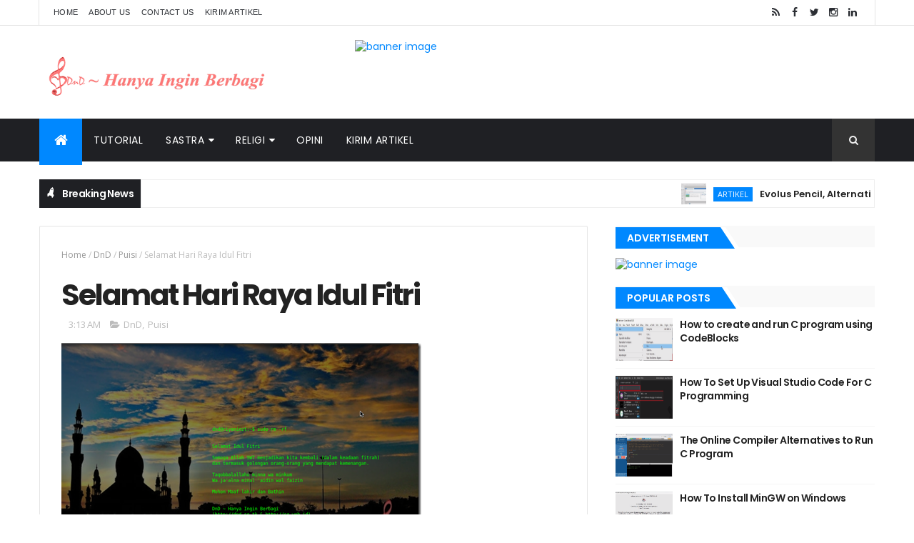

--- FILE ---
content_type: text/html; charset=utf-8
request_url: https://www.google.com/recaptcha/api2/aframe
body_size: 267
content:
<!DOCTYPE HTML><html><head><meta http-equiv="content-type" content="text/html; charset=UTF-8"></head><body><script nonce="PGGfknjDcieTaO8igBJy4w">/** Anti-fraud and anti-abuse applications only. See google.com/recaptcha */ try{var clients={'sodar':'https://pagead2.googlesyndication.com/pagead/sodar?'};window.addEventListener("message",function(a){try{if(a.source===window.parent){var b=JSON.parse(a.data);var c=clients[b['id']];if(c){var d=document.createElement('img');d.src=c+b['params']+'&rc='+(localStorage.getItem("rc::a")?sessionStorage.getItem("rc::b"):"");window.document.body.appendChild(d);sessionStorage.setItem("rc::e",parseInt(sessionStorage.getItem("rc::e")||0)+1);localStorage.setItem("rc::h",'1769021450266');}}}catch(b){}});window.parent.postMessage("_grecaptcha_ready", "*");}catch(b){}</script></body></html>

--- FILE ---
content_type: text/javascript; charset=UTF-8
request_url: https://www.dndsandyra.web.id/2011/08/selamat-hari-raya-idul-fitri.html?action=getFeed&widgetId=Feed2&widgetType=Feed&responseType=js&xssi_token=AOuZoY4Tk7atigytfS2ccF0ihqFAArm8Fg%3A1769021443082
body_size: 490
content:
try {
_WidgetManager._HandleControllerResult('Feed2', 'getFeed',{'status': 'ok', 'feed': {'entries': [{'title': 'Transformasi Digital Pendidikan: UMBY dan UST Hadirkan SIA di SMK Ma\x27arif 1 \nTemon', 'link': 'https://www.dilamedia.com/2025/11/transformasi-digital-pendidikan-umby-ust-hadirkan-sia-di-smk-maarif-1-temon.html', 'publishedDate': '2025-11-16T15:45:00.000-08:00', 'author': 'noreply@blogger.com (Dila Media)'}, {'title': 'KKN UA Sukses Gelar Seminar Digital Marketing untuk Pengusaha Kerupuk Poli', 'link': 'https://www.dilamedia.com/2025/09/kkn-ua-sukses-gelar-seminar-digital-marketing-untuk-pengusaha-kerupuk-poli.html', 'publishedDate': '2025-09-17T15:59:00.000-07:00', 'author': 'noreply@blogger.com (Dila Media)'}, {'title': 'Pradipta UMBY 2025: PKKMB Meriah dengan Kehadiran Rafael dan Guyon Waton', 'link': 'https://www.dilamedia.com/2025/09/pradipta-umby-2025-pkkmb-meriah-dengan-kehadiran-rafael-dan-guyon-waton.html', 'publishedDate': '2025-09-09T21:21:00.000-07:00', 'author': 'noreply@blogger.com (Dila Media)'}, {'title': 'KKN UMSIDA Hadirkan Inovasi Pembelajaran Interaktif di TPQ Al-Furqon Desa \nKepatihan', 'link': 'https://www.dilamedia.com/2025/09/kkn-umsida-hadirkan-inovasi-pembelajaran-interaktif-di-tpq-al-furqon-desa-kepatihan.html', 'publishedDate': '2025-09-06T20:48:00.000-07:00', 'author': 'noreply@blogger.com (Dila Media)'}, {'title': 'Tingkatkan Branding, KKN UST Gelar Workshop Teknik Pengemasan Produk UMKM \ndi Desa Tanjung', 'link': 'https://www.dilamedia.com/2025/08/tingkatkan-branding-kkn-ust-gelar-workshop-teknik-pengemasan-produk-umkm-di-desa-tanjung.html', 'publishedDate': '2025-08-21T23:17:00.000-07:00', 'author': 'noreply@blogger.com (Dila Media)'}], 'title': 'Dila Media - Update Informasi Terkini'}});
} catch (e) {
  if (typeof log != 'undefined') {
    log('HandleControllerResult failed: ' + e);
  }
}


--- FILE ---
content_type: text/javascript; charset=UTF-8
request_url: https://www.dndsandyra.web.id/feeds/posts/default?alt=json-in-script&max-results=5&callback=jQuery111003899306731551828_1769021443538&_=1769021443539
body_size: 13011
content:
// API callback
jQuery111003899306731551828_1769021443538({"version":"1.0","encoding":"UTF-8","feed":{"xmlns":"http://www.w3.org/2005/Atom","xmlns$openSearch":"http://a9.com/-/spec/opensearchrss/1.0/","xmlns$blogger":"http://schemas.google.com/blogger/2008","xmlns$georss":"http://www.georss.org/georss","xmlns$gd":"http://schemas.google.com/g/2005","xmlns$thr":"http://purl.org/syndication/thread/1.0","id":{"$t":"tag:blogger.com,1999:blog-2666281375493911047"},"updated":{"$t":"2024-12-19T10:28:59.381+07:00"},"category":[{"term":"Puisi"},{"term":"DnD"},{"term":"W.S. Rendra"},{"term":"chairil anwar"},{"term":"Religi"},{"term":"Hadist Arba'in"},{"term":"SMS"},{"term":"Kata Mutiara"},{"term":"artikel"},{"term":"tutorial"},{"term":"Renungan"},{"term":"c programming"},{"term":"Tentang Cinta"},{"term":"codeblocks"},{"term":"Ebook"},{"term":"Opini"},{"term":"Pepatah"},{"term":"atom"},{"term":"mingw"},{"term":"online compiler"},{"term":"pencil"},{"term":"prototyping"},{"term":"sketchflow"},{"term":"vs code"}],"title":{"type":"text","$t":"DnD ~ Hanya Ingin Berbagi"},"subtitle":{"type":"html","$t":"DnD ~ Hanya Ingin Berbagi menyajikan berbagai artikel Tutorial Teknologi Informasi, Sastra, Religi, Opini dan Artikel menarik lainnya\n"},"link":[{"rel":"http://schemas.google.com/g/2005#feed","type":"application/atom+xml","href":"https:\/\/www.dndsandyra.web.id\/feeds\/posts\/default"},{"rel":"self","type":"application/atom+xml","href":"https:\/\/www.blogger.com\/feeds\/2666281375493911047\/posts\/default?alt=json-in-script\u0026max-results=5"},{"rel":"alternate","type":"text/html","href":"https:\/\/www.dndsandyra.web.id\/"},{"rel":"hub","href":"http://pubsubhubbub.appspot.com/"},{"rel":"next","type":"application/atom+xml","href":"https:\/\/www.blogger.com\/feeds\/2666281375493911047\/posts\/default?alt=json-in-script\u0026start-index=6\u0026max-results=5"}],"author":[{"name":{"$t":"dnd"},"uri":{"$t":"http:\/\/www.blogger.com\/profile\/06915832436526694453"},"email":{"$t":"noreply@blogger.com"},"gd$image":{"rel":"http://schemas.google.com/g/2005#thumbnail","width":"28","height":"32","src":"\/\/blogger.googleusercontent.com\/img\/b\/R29vZ2xl\/AVvXsEjR6iJx3mX2CQ0zCspwGczjOVbIiqxzQRVljpoQMuEFHdYaxvnmtVBbyvT6tiHQ3PUZMKBw21sQbpXA4Y9P4HdwOIR4z35O96gTDD-f3HRTu4eAsog5t3u838GrQVQ4Iv0\/s113\/DnD_0.png"}}],"generator":{"version":"7.00","uri":"http://www.blogger.com","$t":"Blogger"},"openSearch$totalResults":{"$t":"154"},"openSearch$startIndex":{"$t":"1"},"openSearch$itemsPerPage":{"$t":"5"},"entry":[{"id":{"$t":"tag:blogger.com,1999:blog-2666281375493911047.post-8831287695417682018"},"published":{"$t":"2022-09-26T12:27:00.003+07:00"},"updated":{"$t":"2022-09-26T12:28:24.080+07:00"},"category":[{"scheme":"http://www.blogger.com/atom/ns#","term":"artikel"},{"scheme":"http://www.blogger.com/atom/ns#","term":"pencil"},{"scheme":"http://www.blogger.com/atom/ns#","term":"prototyping"},{"scheme":"http://www.blogger.com/atom/ns#","term":"sketchflow"},{"scheme":"http://www.blogger.com/atom/ns#","term":"tutorial"}],"title":{"type":"text","$t":"Evolus Pencil, Alternative For SketchFlow"},"content":{"type":"html","$t":"\u003Cp\u003EPencil is alternative SketchFlow (Microsoft Expression).\u003C\/p\u003E\n\n\u003Cp\u003EThe Pencil Project’s unique mission is to build a free and opensource tool for making diagrams and GUI prototyping that everyone can use.\u003C\/p\u003E\n\n\u003Cp\u003EWebsite \u0026amp; Download : \u003Ca href=\"http:\/\/pencil.evolus.vn\" rel=\"nofollow\" target=\"_blank\"\u003Ehttp:\/\/pencil.evolus.vn\u003C\/a\u003E\u003C\/p\u003E\n\n\u003Cp\u003EFeature :\u003C\/p\u003E\n\u003Col\u003E\n  \u003Cli\u003EBuilt-in stencils for diagraming and prototyping\u003C\/li\u003E\n  \u003Cli\u003EMulti-page document with background page\u003C\/li\u003E\n  \u003Cli\u003EInter-page linkings!\u003C\/li\u003E\n  \u003Cli\u003EOn-screen text editing with rich-text supports\u003C\/li\u003E\n  \u003Cli\u003EExporting to HTML, PNG, Openoffice.org document, Word document and PDF.\u003C\/li\u003E\n  \u003Cli\u003EEtc ….\u003C\/li\u003E\n\u003C\/ol\u003E\n\n\u003Cdiv class=\"separator\" style=\"clear: both;\"\u003E\u003Ca href=\"https:\/\/blogger.googleusercontent.com\/img\/b\/R29vZ2xl\/AVvXsEhj3IVaYBhomrOEBqziVZKukYcyr_-NPFyEEsLl967LSXOEc5kozMpqM7DfshoeJQTPHXPPDOg2X2AFJvoV9qfjJp73gz7DWqJ7seVZrUQB4q0JwvmXga_c4Ej6yK0XrdvduQsU69Eub2Ynx8qTjPLJRzW2pdjeuMdXhkkoEpiWeKpJQb7caEzjmTTJjw\/s1600\/Pencil%20Project.jpg\" style=\"display: block; padding: 1em 0px; text-align: center;\"\u003E\u003Cimg alt=\"Pencil Project\" border=\"0\" data-original-height=\"324\" data-original-width=\"600\" src=\"https:\/\/blogger.googleusercontent.com\/img\/b\/R29vZ2xl\/AVvXsEhj3IVaYBhomrOEBqziVZKukYcyr_-NPFyEEsLl967LSXOEc5kozMpqM7DfshoeJQTPHXPPDOg2X2AFJvoV9qfjJp73gz7DWqJ7seVZrUQB4q0JwvmXga_c4Ej6yK0XrdvduQsU69Eub2Ynx8qTjPLJRzW2pdjeuMdXhkkoEpiWeKpJQb7caEzjmTTJjw\/s600\/Pencil%20Project.jpg\" title=\"Pencil Project\" \/\u003E\u003C\/a\u003E\u003C\/div\u003E\n\u003Cp\u003ELicensing : General Public License (GPL)\u003C\/p\u003E\n\n\u003Cp\u003EOperating System support :\u003C\/p\u003E\n\n\u003Cul\u003E\n  \u003Cli\u003EGNU\/Linux (Fedora, Ubuntu and Arch) with GTK+,\u003C\/li\u003E\n  \u003Cli\u003EMicrosoft Widows,\u003C\/li\u003E\n  \u003Cli\u003EMac OS\u003C\/li\u003E\n\u003C\/ul\u003E\n\n\u003Cp\u003EPlugin support :\u003C\/p\u003E\n\n\u003Cul\u003E\n  \u003Cli\u003EMozilla Firefox,\u003C\/li\u003E\n  \u003Cli\u003EGoogle Chrome.\u003C\/li\u003E\n\u003C\/ul\u003E\n\n\u003Cp\u003ETutorial (IND Version) : \u003Ca href=\"https:\/\/sidiq.mercubuana-yogya.ac.id\/wp-content\/uploads\/2021\/09\/UID-Tutorial-With-Evolus-Pencil.pdf\" rel=\"nofollow\" target=\"_blank\"\u003EDownload\u003C\/a\u003E (Click to download)\u003C\/p\u003E\n\n"},"link":[{"rel":"replies","type":"application/atom+xml","href":"https:\/\/www.dndsandyra.web.id\/feeds\/8831287695417682018\/comments\/default","title":"Post Comments"},{"rel":"replies","type":"text/html","href":"https:\/\/www.dndsandyra.web.id\/2022\/09\/evolus-pencil-alternative-for-sketchflow.html#comment-form","title":"0 Comments"},{"rel":"edit","type":"application/atom+xml","href":"https:\/\/www.blogger.com\/feeds\/2666281375493911047\/posts\/default\/8831287695417682018"},{"rel":"self","type":"application/atom+xml","href":"https:\/\/www.blogger.com\/feeds\/2666281375493911047\/posts\/default\/8831287695417682018"},{"rel":"alternate","type":"text/html","href":"https:\/\/www.dndsandyra.web.id\/2022\/09\/evolus-pencil-alternative-for-sketchflow.html","title":"Evolus Pencil, Alternative For SketchFlow"}],"author":[{"name":{"$t":"dnd"},"uri":{"$t":"http:\/\/www.blogger.com\/profile\/06915832436526694453"},"email":{"$t":"noreply@blogger.com"},"gd$image":{"rel":"http://schemas.google.com/g/2005#thumbnail","width":"28","height":"32","src":"\/\/blogger.googleusercontent.com\/img\/b\/R29vZ2xl\/AVvXsEjR6iJx3mX2CQ0zCspwGczjOVbIiqxzQRVljpoQMuEFHdYaxvnmtVBbyvT6tiHQ3PUZMKBw21sQbpXA4Y9P4HdwOIR4z35O96gTDD-f3HRTu4eAsog5t3u838GrQVQ4Iv0\/s113\/DnD_0.png"}}],"media$thumbnail":{"xmlns$media":"http://search.yahoo.com/mrss/","url":"https:\/\/blogger.googleusercontent.com\/img\/b\/R29vZ2xl\/AVvXsEhj3IVaYBhomrOEBqziVZKukYcyr_-NPFyEEsLl967LSXOEc5kozMpqM7DfshoeJQTPHXPPDOg2X2AFJvoV9qfjJp73gz7DWqJ7seVZrUQB4q0JwvmXga_c4Ej6yK0XrdvduQsU69Eub2Ynx8qTjPLJRzW2pdjeuMdXhkkoEpiWeKpJQb7caEzjmTTJjw\/s72-c\/Pencil%20Project.jpg","height":"72","width":"72"},"thr$total":{"$t":"0"}},{"id":{"$t":"tag:blogger.com,1999:blog-2666281375493911047.post-5875167583146319819"},"published":{"$t":"2021-11-04T20:36:00.001+07:00"},"updated":{"$t":"2022-02-26T10:35:24.312+07:00"},"category":[{"scheme":"http://www.blogger.com/atom/ns#","term":"artikel"},{"scheme":"http://www.blogger.com/atom/ns#","term":"c programming"},{"scheme":"http://www.blogger.com/atom/ns#","term":"online compiler"},{"scheme":"http://www.blogger.com/atom/ns#","term":"tutorial"}],"title":{"type":"text","$t":"The Online Compiler Alternatives to Run C Program"},"content":{"type":"html","$t":"\u003Cp\u003EC is a programming language that is popular, allowing it to be used in a vast array of applications and technologies.\u0026nbsp;\u003C\/p\u003E\u003Cp\u003EFor example, be used to write the code for operating systems, applications, and everything in between.\u0026nbsp;\u003C\/p\u003E\u003Cp\u003EIts simplicity and flexibility have lent themselves to becoming one of the foundational programming languages in the industry.\u003C\/p\u003E\u003Cp\u003EUsually, to run C programs we have to install a certain IDE and configure it, for example : \u003Ca href=\"https:\/\/www.dndsandyra.web.id\/2021\/10\/how-to-set-up-visual-studio-code-for-c-programming.html\" target=\"_blank\"\u003EVS Code IDE\u003C\/a\u003E, \u003Ca href=\"https:\/\/www.dndsandyra.web.id\/2021\/10\/how-to-install-codeblocks-ide-on-windows.html\" target=\"_blank\"\u003ECodeBlocks IDE\u003C\/a\u003E, \u003Ca href=\"https:\/\/www.dndsandyra.web.id\/2021\/10\/how-to-set-up-visual-studio-code-for-c.html\" target=\"_blank\"\u003EAtom IDE\u003C\/a\u003E, or others.\u003C\/p\u003E\u003Cp\u003ENowadays, without the hassle of configuring, we can use alternative compilers online to make it easier.\u0026nbsp;\u003C\/p\u003E\u003Cp\u003EThere are several online compilers available and let you run C program. Some of the ones include:\u003C\/p\u003E\u003Ch3 style=\"text-align: left;\"\u003E1. OnlineGDB C Compiler\u003C\/h3\u003E\u003Cp\u003EUrl : \u003Ca href=\"https:\/\/www.onlinegdb.com\/\" target=\"_blank\"\u003Ehttps:\/\/www.onlinegdb.com\/\u003C\/a\u003E\u003C\/p\u003E\u003Cdiv class=\"separator\" style=\"clear: both; text-align: center;\"\u003E\u003Ca href=\"https:\/\/blogger.googleusercontent.com\/img\/a\/AVvXsEhgT0k85J82z4VamAuMu1ImSDL7vw_PvcYiPd7V53GAeukcMHNxMaGTnjshfVafOZ805MVvfSjQZ4oiGRgRZHeuSDpmJNFyjAhFgu4QQOmHWPT6ydFOwOakhWlzQi267mAzaYYdPd2TmdnfPXQ1AWR_8IMSmQsWS-hHzY5iQa_2WYVSX6qWqKqA_yrl5g=s1366\" imageanchor=\"1\" style=\"margin-left: 1em; margin-right: 1em;\"\u003E\u003Cimg border=\"0\" data-original-height=\"738\" data-original-width=\"1366\" height=\"173\" src=\"https:\/\/blogger.googleusercontent.com\/img\/a\/AVvXsEhgT0k85J82z4VamAuMu1ImSDL7vw_PvcYiPd7V53GAeukcMHNxMaGTnjshfVafOZ805MVvfSjQZ4oiGRgRZHeuSDpmJNFyjAhFgu4QQOmHWPT6ydFOwOakhWlzQi267mAzaYYdPd2TmdnfPXQ1AWR_8IMSmQsWS-hHzY5iQa_2WYVSX6qWqKqA_yrl5g=s600\"\/\u003E\u003C\/a\u003E\u003C\/div\u003E\u003Ch3 style=\"text-align: left;\"\u003E2. Coding Rooms\u003C\/h3\u003E\u003Cp\u003EUrl : \u003Ca href=\"https:\/\/www.codingrooms.com\/compiler\/c\/ \" target=\"_blank\"\u003Ehttps:\/\/www.codingrooms.com\/compiler\/c\/\u0026nbsp;\u003C\/a\u003E\u003C\/p\u003E\u003Cdiv class=\"separator\" style=\"clear: both; text-align: center;\"\u003E\u003Ca href=\"https:\/\/blogger.googleusercontent.com\/img\/b\/R29vZ2xl\/AVvXsEiNhF600C-IiNzLw5R4oQ2Y7M0sbz-Y0oa39_2eGtICNRM4NKjqgQBFt9qPe2bugM6CkhMv_XQedKj8eCKuf9sMCBjmnB7UMJ3WlSW18hkr3m1tN03Z80_SEwWgnNtcCOTcBiOXVTSY2Bqh\/s1366\/Online+Compiler+-+CodingRooms.jpg\" style=\"margin-left: 1em; margin-right: 1em;\"\u003E\u003Cimg border=\"0\" data-original-height=\"738\" data-original-width=\"1366\" height=\"216\" src=\"https:\/\/blogger.googleusercontent.com\/img\/b\/R29vZ2xl\/AVvXsEiNhF600C-IiNzLw5R4oQ2Y7M0sbz-Y0oa39_2eGtICNRM4NKjqgQBFt9qPe2bugM6CkhMv_XQedKj8eCKuf9sMCBjmnB7UMJ3WlSW18hkr3m1tN03Z80_SEwWgnNtcCOTcBiOXVTSY2Bqh\/w400-h216\/Online+Compiler+-+CodingRooms.jpg\" width=\"400\" \/\u003E\u003C\/a\u003E\u003C\/div\u003E\u003Ch3 style=\"text-align: left;\"\u003E3. Tutorialspoint Compiler\u003C\/h3\u003E\u003Cp\u003EUrl : \u003Ca href=\"https:\/\/www.tutorialspoint.com\/compile_c_online.php\" target=\"_blank\"\u003Ehttps:\/\/www.tutorialspoint.com\/compile_c_online.php\u003C\/a\u003E\u003C\/p\u003E\u003Cdiv class=\"separator\" style=\"clear: both; text-align: center;\"\u003E\u003Ca href=\"https:\/\/blogger.googleusercontent.com\/img\/b\/R29vZ2xl\/AVvXsEiHTha1tWRolqhpd7OMrsd6yWOuMflNUEZ-gS4Jf76q25J2lErShwFGSFe7ThJT0-1gX_QfRgfEaXJ2UO0Fr6REJFlE-XPh4gSdvoLhliaPMrtvSAuZBZq-6KN0jwxh8ewAQA6PpW7aGSP5\/s1366\/Online+Compiler+-+Tutorialspoint.jpg\" style=\"margin-left: 1em; margin-right: 1em;\"\u003E\u003Cimg border=\"0\" data-original-height=\"738\" data-original-width=\"1366\" height=\"216\" src=\"https:\/\/blogger.googleusercontent.com\/img\/b\/R29vZ2xl\/AVvXsEiHTha1tWRolqhpd7OMrsd6yWOuMflNUEZ-gS4Jf76q25J2lErShwFGSFe7ThJT0-1gX_QfRgfEaXJ2UO0Fr6REJFlE-XPh4gSdvoLhliaPMrtvSAuZBZq-6KN0jwxh8ewAQA6PpW7aGSP5\/w400-h216\/Online+Compiler+-+Tutorialspoint.jpg\" width=\"400\" \/\u003E\u003C\/a\u003E\u003C\/div\u003E\u003Ch3 style=\"text-align: left;\"\u003E4. One Compiler\u003C\/h3\u003E\u003Cp\u003EUrl : \u003Ca href=\"https:\/\/onecompiler.com\/c\/ \" target=\"_blank\"\u003Ehttps:\/\/onecompiler.com\/c\/\u0026nbsp;\u003C\/a\u003E\u003C\/p\u003E\u003Cdiv class=\"separator\" style=\"clear: both; text-align: center;\"\u003E\u003Ca href=\"https:\/\/blogger.googleusercontent.com\/img\/b\/R29vZ2xl\/AVvXsEj27n4JUpQnyqRkHI_SLd6eRlC0y756SiKIYdqOyERnOOVWdx-KyAlnTO-f3zM1L1vfPYtX_29lK2tAAw1KL6RY_SfDfL9xLeVRzW-jqTcpWCQFx0RJkRy6iDQNBIA-oZ3R_idUhWTlmTaT\/s1366\/Online+Compiler+-+InterviewBit.jpg\" style=\"margin-left: 1em; margin-right: 1em;\"\u003E\u003Cimg border=\"0\" data-original-height=\"738\" data-original-width=\"1366\" height=\"216\" src=\"https:\/\/blogger.googleusercontent.com\/img\/b\/R29vZ2xl\/AVvXsEj27n4JUpQnyqRkHI_SLd6eRlC0y756SiKIYdqOyERnOOVWdx-KyAlnTO-f3zM1L1vfPYtX_29lK2tAAw1KL6RY_SfDfL9xLeVRzW-jqTcpWCQFx0RJkRy6iDQNBIA-oZ3R_idUhWTlmTaT\/w400-h216\/Online+Compiler+-+InterviewBit.jpg\" width=\"400\" \/\u003E\u003C\/a\u003E\u003C\/div\u003E\u003Ch3 style=\"text-align: left;\"\u003E5. InterviewBit\u003C\/h3\u003E\u003Cp\u003EUrl : ht\u003Ca href=\"tps:\/\/www.interviewbit.com\/online-c-compiler\/ \" target=\"_blank\"\u003Etps:\/\/www.interviewbit.com\/online-c-compiler\/\u003C\/a\u003E\u003C\/p\u003E\u003Cdiv class=\"separator\" style=\"clear: both; text-align: center;\"\u003E\u003Ca href=\"https:\/\/blogger.googleusercontent.com\/img\/b\/R29vZ2xl\/AVvXsEj27n4JUpQnyqRkHI_SLd6eRlC0y756SiKIYdqOyERnOOVWdx-KyAlnTO-f3zM1L1vfPYtX_29lK2tAAw1KL6RY_SfDfL9xLeVRzW-jqTcpWCQFx0RJkRy6iDQNBIA-oZ3R_idUhWTlmTaT\/s1366\/Online+Compiler+-+InterviewBit.jpg\" style=\"margin-left: 1em; margin-right: 1em;\"\u003E\u003Cimg border=\"0\" data-original-height=\"738\" data-original-width=\"1366\" height=\"216\" src=\"https:\/\/blogger.googleusercontent.com\/img\/b\/R29vZ2xl\/AVvXsEj27n4JUpQnyqRkHI_SLd6eRlC0y756SiKIYdqOyERnOOVWdx-KyAlnTO-f3zM1L1vfPYtX_29lK2tAAw1KL6RY_SfDfL9xLeVRzW-jqTcpWCQFx0RJkRy6iDQNBIA-oZ3R_idUhWTlmTaT\/w400-h216\/Online+Compiler+-+InterviewBit.jpg\" width=\"400\" \/\u003E\u003C\/a\u003E\u003C\/div\u003E\u003Cbr \/\u003E\u003Cp\u003EWith an online compiler, it is easier for us to practice and learn C programming. In addition, we can also collaborate and learn together with friends or teachers.\u003C\/p\u003E\u003Cdiv\u003E\u003Cb\u003EThanks for reading !\u003C\/b\u003E\u003C\/div\u003E"},"link":[{"rel":"replies","type":"application/atom+xml","href":"https:\/\/www.dndsandyra.web.id\/feeds\/5875167583146319819\/comments\/default","title":"Post Comments"},{"rel":"replies","type":"text/html","href":"https:\/\/www.dndsandyra.web.id\/2021\/11\/the-online-compiler-alternatives-to-run-c-program.html#comment-form","title":"0 Comments"},{"rel":"edit","type":"application/atom+xml","href":"https:\/\/www.blogger.com\/feeds\/2666281375493911047\/posts\/default\/5875167583146319819"},{"rel":"self","type":"application/atom+xml","href":"https:\/\/www.blogger.com\/feeds\/2666281375493911047\/posts\/default\/5875167583146319819"},{"rel":"alternate","type":"text/html","href":"https:\/\/www.dndsandyra.web.id\/2021\/11\/the-online-compiler-alternatives-to-run-c-program.html","title":"The Online Compiler Alternatives to Run C Program"}],"author":[{"name":{"$t":"dnd"},"uri":{"$t":"http:\/\/www.blogger.com\/profile\/06915832436526694453"},"email":{"$t":"noreply@blogger.com"},"gd$image":{"rel":"http://schemas.google.com/g/2005#thumbnail","width":"28","height":"32","src":"\/\/blogger.googleusercontent.com\/img\/b\/R29vZ2xl\/AVvXsEjR6iJx3mX2CQ0zCspwGczjOVbIiqxzQRVljpoQMuEFHdYaxvnmtVBbyvT6tiHQ3PUZMKBw21sQbpXA4Y9P4HdwOIR4z35O96gTDD-f3HRTu4eAsog5t3u838GrQVQ4Iv0\/s113\/DnD_0.png"}}],"media$thumbnail":{"xmlns$media":"http://search.yahoo.com/mrss/","url":"https:\/\/blogger.googleusercontent.com\/img\/a\/AVvXsEhgT0k85J82z4VamAuMu1ImSDL7vw_PvcYiPd7V53GAeukcMHNxMaGTnjshfVafOZ805MVvfSjQZ4oiGRgRZHeuSDpmJNFyjAhFgu4QQOmHWPT6ydFOwOakhWlzQi267mAzaYYdPd2TmdnfPXQ1AWR_8IMSmQsWS-hHzY5iQa_2WYVSX6qWqKqA_yrl5g=s72-c","height":"72","width":"72"},"thr$total":{"$t":"0"}},{"id":{"$t":"tag:blogger.com,1999:blog-2666281375493911047.post-6055922753844211569"},"published":{"$t":"2021-10-29T00:35:00.011+07:00"},"updated":{"$t":"2022-09-26T12:57:14.363+07:00"},"category":[{"scheme":"http://www.blogger.com/atom/ns#","term":"artikel"},{"scheme":"http://www.blogger.com/atom/ns#","term":"atom"},{"scheme":"http://www.blogger.com/atom/ns#","term":"c programming"},{"scheme":"http://www.blogger.com/atom/ns#","term":"tutorial"}],"title":{"type":"text","$t":"How To Set Up Atom For C Programming"},"content":{"type":"html","$t":"\u003Ch3 style=\"text-align: left;\"\u003E1. Introduction\u0026nbsp;\u003C\/h3\u003E\u003Cdiv\u003EAtom is a free and open source text and powerfull source-code editor for Windows, macOS and Linux.\u003C\/div\u003E\u003Cdiv\u003EIt comes with built-in support for plug-ins written in JavaScript, and embedded Git Control.\u0026nbsp;\u003C\/div\u003E\u003Cdiv\u003E\u003Cbr \/\u003E\u003C\/div\u003E\u003Cdiv\u003EAtom's default packages can apply syntax highlighting for multiple programming languages and file formats (such as C, C++, C#, Java, Python, PHP, Etc).\u003C\/div\u003E\u003Cdiv\u003E\u003Cbr \/\u003E\u003C\/div\u003E\u003Cdiv\u003EIn this tutorial you will learn how to set up Atom on your local environment for C and C++.\u003C\/div\u003E\u003Ch3 style=\"text-align: left;\"\u003E2. Requirement\u003C\/h3\u003E\u003Cdiv\u003E\u003Col style=\"text-align: left;\"\u003E\u003Cli\u003EMinGW\u003C\/li\u003E\u003Cul\u003E\u003Cli\u003EHomepage : \u003Ca href=\"http:\/\/www.mingw.org\/ \" target=\"_blank\"\u003Ehttp:\/\/www.mingw.org\/\u003C\/a\u003E\u003C\/li\u003E\u003Cli\u003EDownload : \u003Ca href=\"http:\/\/sourceforge.net\/projects\/mingw\/\" target=\"_blank\"\u003Ehttp:\/\/sourceforge.net\/projects\/mingw\/\u003C\/a\u003E\u0026nbsp;\u003C\/li\u003E\u003Cli\u003ETutorial : \u003Ca href=\"https:\/\/www.dndsandyra.web.id\/2021\/10\/how-to-install-mingw-on-windows.html\" target=\"_blank\"\u003Ehttps:\/\/www.dndsandyra.web.id\/2021\/10\/how-to-install-mingw-on-windows.html\u003C\/a\u003E\u0026nbsp;\u003C\/li\u003E\u003C\/ul\u003E\u003Cli\u003EAtom\u0026nbsp;\u003C\/li\u003E\u003Cul\u003E\u003Cli\u003EHomepage : \u003Ca href=\"https:\/\/atom.io\/\" target=\"_blank\"\u003Ehttps:\/\/atom.io\/\u003C\/a\u003E\u0026nbsp;\u003C\/li\u003E\u003Cli\u003EDownload : \u003Ca href=\"https:\/\/github.com\/atom\/atom\/releases\" target=\"_blank\"\u003Ehttps:\/\/github.com\/atom\/atom\/releases\u003C\/a\u003E\u0026nbsp;\u003C\/li\u003E\u003C\/ul\u003E\u003C\/ol\u003E\u003C\/div\u003E\u003Ch3 style=\"text-align: left;\"\u003E3. Install Atom packages\u003C\/h3\u003E\u003Cdiv\u003E\u003Col style=\"text-align: left;\"\u003E\u003Cli\u003EOpen Atom, Go to Start Menu \u0026gt; type : Atom.\u003C\/li\u003E\u003Cli\u003EClick on the \u003Cb\u003EFile\u003C\/b\u003E menu, click on \u003Cb\u003ESettings\u003C\/b\u003E.\u003Cbr \/\u003E\u003Cbr \/\u003E\u003Cdiv class=\"separator\" style=\"clear: both; text-align: center;\"\u003E\u003Ca href=\"https:\/\/blogger.googleusercontent.com\/img\/a\/AVvXsEgtI1U8O9HJnJdaBtmRgWWnL_EOjo2BaJz6SAc0LvtBUw8OohUhuVxhdYKKJfRgethVdvZ8qJnHCOuWOYdvs22w-89hU15CKYCl1gdvBQ3ILGUykMKQaABdxTeQzbdXyqIlogIC9OneHHzgPUe6Atl3L8LlP0Y326tCYlrjRSEyCzjc0qtacMEayfZ7Sw=s293\" style=\"margin-left: 1em; margin-right: 1em;\"\u003E\u003Cimg alt=\"Install Atom Packages\" border=\"0\" data-original-height=\"267\" data-original-width=\"293\" src=\"https:\/\/blogger.googleusercontent.com\/img\/a\/AVvXsEgtI1U8O9HJnJdaBtmRgWWnL_EOjo2BaJz6SAc0LvtBUw8OohUhuVxhdYKKJfRgethVdvZ8qJnHCOuWOYdvs22w-89hU15CKYCl1gdvBQ3ILGUykMKQaABdxTeQzbdXyqIlogIC9OneHHzgPUe6Atl3L8LlP0Y326tCYlrjRSEyCzjc0qtacMEayfZ7Sw=s600\" title=\"Install Atom Packages\" \/\u003E\u003C\/a\u003E\u003C\/div\u003E\u003Cbr \/\u003E\u003C\/li\u003E\u003Cli\u003EClick on the \"\u003Cb\u003EInstall\u003C\/b\u003E\" tab.\u003Cbr \/\u003E\u003C\/li\u003E\u003Cli\u003EInstall “\u003Cb\u003Egpp-compiler\u003C\/b\u003E” packages\u003C\/li\u003E\u003Cul\u003E\u003Cli\u003ESearch for “gpp-compiler”, type in the box under Install Packages.\u003C\/li\u003E\u003Cli\u003EClick the “\u003Cb\u003EInstall\u003C\/b\u003E” button to install the packages.\u003Cbr \/\u003E\u003Cbr \/\u003E\u003Cdiv class=\"separator\" style=\"clear: both; text-align: center;\"\u003E\u003Ca href=\"https:\/\/blogger.googleusercontent.com\/img\/b\/R29vZ2xl\/AVvXsEgWdfkTrpObqCQX4xrg-8xgRqhF0awEwR9AzWd7HULhHqZerIPVXBgc8r4mKQRD5BMpzgf0iAsF7WChwJWcGPkKNcgtOix3YWoVfMq8jUXBMWCblL5HgUvU8V-jrqEa08OclBzfgHF6pdSe\/s882\/atom+for+C+-+2.jpg\" style=\"margin-left: 1em; margin-right: 1em;\"\u003E\u003Cimg alt=\"atom for c programming\" border=\"0\" data-original-height=\"563\" data-original-width=\"882\" height=\"255\" src=\"https:\/\/blogger.googleusercontent.com\/img\/b\/R29vZ2xl\/AVvXsEgWdfkTrpObqCQX4xrg-8xgRqhF0awEwR9AzWd7HULhHqZerIPVXBgc8r4mKQRD5BMpzgf0iAsF7WChwJWcGPkKNcgtOix3YWoVfMq8jUXBMWCblL5HgUvU8V-jrqEa08OclBzfgHF6pdSe\/w400-h255\/atom+for+C+-+2.jpg\" title=\"atom for c programming\" width=\"400\" \/\u003E\u003C\/a\u003E\u003C\/div\u003E\u003Cbr \/\u003E\u003C\/li\u003E\u003C\/ul\u003E\u003Cli\u003ENow we have successfully installed code editor.\u003C\/li\u003E\u003C\/ol\u003E\u003C\/div\u003E\u003Ch3 style=\"text-align: left;\"\u003E4. Install a compiler (MinGW)\u003C\/h3\u003E\u003Cdiv\u003EPlease visit the tutorial at : \u003Ca href=\"https:\/\/www.dndsandyra.web.id\/2021\/10\/how-to-install-mingw-on-windows.html\" target=\"_blank\"\u003Ehttps:\/\/www.dndsandyra.web.id\/2021\/10\/how-to-install-mingw-on-windows.html\u003C\/a\u003E\u003C\/div\u003E\u003Ch3 style=\"text-align: left;\"\u003E5. Create C Program\u003C\/h3\u003E\u003Cdiv\u003ETo make sure the compiler is installed and configured correctly, we'll create the simplest C program.\u003Cbr \/\u003E\u003Col style=\"text-align: left;\"\u003E\u003Cli\u003EClick on the \u003Cb\u003EFile\u003C\/b\u003E menu, click on “\u003Cb\u003EAdd Project Folder...\u003C\/b\u003E”.\u003Cbr \/\u003E\u003Cbr \/\u003E\u003Cdiv class=\"separator\" style=\"clear: both; text-align: center;\"\u003E\u003Ca href=\"https:\/\/blogger.googleusercontent.com\/img\/b\/R29vZ2xl\/AVvXsEjdDMSWfzHSrrFp1g5GVMg6aZJiHzDuIJlgwiZaOaKDZ41GWYk0h0FwuyFKI83JG7M6gd_l3uTn1MN-eSREEyrQzEwGN7zDbBTVGQgXQoPIndG-3lP24HYBHWaQqkUvDax-jjYpzwojf4np\/s298\/atom+for+C+-+3.jpg\" style=\"margin-left: 1em; margin-right: 1em;\"\u003E\u003Cimg alt=\"atom for c programming\" border=\"0\" data-original-height=\"268\" data-original-width=\"298\" src=\"https:\/\/blogger.googleusercontent.com\/img\/b\/R29vZ2xl\/AVvXsEjdDMSWfzHSrrFp1g5GVMg6aZJiHzDuIJlgwiZaOaKDZ41GWYk0h0FwuyFKI83JG7M6gd_l3uTn1MN-eSREEyrQzEwGN7zDbBTVGQgXQoPIndG-3lP24HYBHWaQqkUvDax-jjYpzwojf4np\/s16000\/atom+for+C+-+3.jpg\" title=\"atom for c programming\" \/\u003E\u003C\/a\u003E\u003C\/div\u003E\u003Cbr \/\u003E\u003C\/li\u003E\u003Cli\u003EBrowse your C workspace (folder), navigate to save workspace (folder) (ex: D:\\Program\\Atom\\).\u003Cbr \/\u003E\u003Cbr \/\u003E\u003Cdiv class=\"separator\" style=\"clear: both; text-align: center;\"\u003E\u003Ca href=\"https:\/\/blogger.googleusercontent.com\/img\/b\/R29vZ2xl\/AVvXsEg9UfnytJwJjyulyFbcBxis0MCYTjA1r0q0dIU6ncM_76aLiPIlZUJGBVxJclxkQ5bZXm0CYnvO6mro3T0iiK6GzI9SWgcBOAXvXSvCFE-BTcYj20ifkUaCV-MZl-es-ycU07y6akAMWPCQ\/s626\/atom+for+C+-+4.jpg\" style=\"margin-left: 1em; margin-right: 1em;\"\u003E\u003Cimg alt=\"atom for c programming\" border=\"0\" data-original-height=\"418\" data-original-width=\"626\" height=\"268\" src=\"https:\/\/blogger.googleusercontent.com\/img\/b\/R29vZ2xl\/AVvXsEg9UfnytJwJjyulyFbcBxis0MCYTjA1r0q0dIU6ncM_76aLiPIlZUJGBVxJclxkQ5bZXm0CYnvO6mro3T0iiK6GzI9SWgcBOAXvXSvCFE-BTcYj20ifkUaCV-MZl-es-ycU07y6akAMWPCQ\/w400-h268\/atom+for+C+-+4.jpg\" title=\"atom for c programming\" width=\"400\" \/\u003E\u003C\/a\u003E\u003C\/div\u003E\u003Cbr \/\u003E\u003C\/li\u003E\u003Cli\u003ENow create a new file called “\u003Cb\u003Ehello.c\u003C\/b\u003E”, right click in the Project Explorer and click on “\u003Cb\u003ENew File\u003C\/b\u003E”, or click on the \u003Cb\u003EFile\u003C\/b\u003E menu \u0026gt; click on \u003Cb\u003ENew File\u003C\/b\u003E.\u003Cbr \/\u003E\u003Cbr \/\u003E\u003Cdiv class=\"separator\" style=\"clear: both; text-align: center;\"\u003E\u003Ca href=\"https:\/\/blogger.googleusercontent.com\/img\/b\/R29vZ2xl\/AVvXsEgVDuwFQMxCu-uxJg4nOg-Y6Ep8pPmO-rA9pTWhIjigVWr5zFU5EMuBNf_pXECUNOmDiorN-uaf3HVIzRufHLKRUdPjTyfWOthexsFi4RIJVPj5t4mENtLuWUZ6ZcFqZSYZRj6i1D3FA-Ty\/s361\/atom+for+C+-+5.jpg\" style=\"margin-left: 1em; margin-right: 1em;\"\u003E\u003Cimg alt=\"atom for c programming\" border=\"0\" data-original-height=\"325\" data-original-width=\"361\" height=\"288\" src=\"https:\/\/blogger.googleusercontent.com\/img\/b\/R29vZ2xl\/AVvXsEgVDuwFQMxCu-uxJg4nOg-Y6Ep8pPmO-rA9pTWhIjigVWr5zFU5EMuBNf_pXECUNOmDiorN-uaf3HVIzRufHLKRUdPjTyfWOthexsFi4RIJVPj5t4mENtLuWUZ6ZcFqZSYZRj6i1D3FA-Ty\/w320-h288\/atom+for+C+-+5.jpg\" title=\"atom for c programming\" width=\"320\" \/\u003E\u003C\/a\u003E\u003C\/div\u003E\u0026nbsp;\u003C\/li\u003E\u003Cli\u003EType “\u003Cb\u003Ehello.c\u003C\/b\u003E” into the box under “\u003Cb\u003EEnter the path for the new file\u003C\/b\u003E”.\u003Cbr \/\u003E\u003Cbr \/\u003E\u003Cdiv class=\"separator\" style=\"clear: both; text-align: center;\"\u003E\u003Ca href=\"https:\/\/blogger.googleusercontent.com\/img\/b\/R29vZ2xl\/AVvXsEiwtIWX-ZqPzKwAMmVdqP_EFkxe7mq7KHfnBIlDApdd5_dGgJp8XksomI6CZnl_Ucm0XNYeluUE1p3jk7RkbO5yEb9rWs5lFoggr6W3XxdmCQtsmOsBEZfnGZ5rBTcGLb6L8Ly1NRo_6qpw\/s782\/atom+for+C+-+6.jpg\" style=\"margin-left: 1em; margin-right: 1em;\"\u003E\u003Cimg alt=\"atom for c programming\" border=\"0\" data-original-height=\"195\" data-original-width=\"782\" height=\"100\" src=\"https:\/\/blogger.googleusercontent.com\/img\/b\/R29vZ2xl\/AVvXsEiwtIWX-ZqPzKwAMmVdqP_EFkxe7mq7KHfnBIlDApdd5_dGgJp8XksomI6CZnl_Ucm0XNYeluUE1p3jk7RkbO5yEb9rWs5lFoggr6W3XxdmCQtsmOsBEZfnGZ5rBTcGLb6L8Ly1NRo_6qpw\/w400-h100\/atom+for+C+-+6.jpg\" title=\"atom for c programming\" width=\"400\" \/\u003E\u003C\/a\u003E\u003C\/div\u003E\u003Cbr \/\u003E\u003C\/li\u003E\u003Cli\u003EWrite and save your first C program. Press \"\u003Cb\u003ECtrl+S\u003C\/b\u003E\" to save. Ex :\u003Cbr \/\u003E\u003Cbr \/\u003E\u003Cscript src=\"https:\/\/pastebin.com\/embed_js\/rEChDwbP\"\u003E\u003C\/script\u003E\u003Cbr \/\u003E\u003C\/li\u003E\u003C\/ol\u003E\u003C\/div\u003E\u003Ch3 style=\"text-align: left;\"\u003E6. Compile and run C program in VS Code\u003C\/h3\u003E\u003Cdiv\u003EOnce you created your first C program it's time to compile and run your program.\u003C\/div\u003E\u003Cdiv\u003E\u003Col style=\"text-align: left;\"\u003E\u003Cli\u003EPress \u003Cb\u003EF5\u003C\/b\u003E or right click the file in tree view and click \u003Cb\u003ECompile and Run\u003C\/b\u003E.\u003Cbr \/\u003E\u003Cbr \/\u003E\u003Cdiv class=\"separator\" style=\"clear: both; text-align: center;\"\u003E\u003Ca href=\"https:\/\/blogger.googleusercontent.com\/img\/b\/R29vZ2xl\/AVvXsEivRochfL8Rx3aUgyNmWrbDZ8U8Nue7snc19fy1oQCPV0TWKzwxbrRNoXX9lcC64s3X6ogBgL5EKn0jzgVBZOIBfKAlDZrfNz-J6OdSFyxPqbxbilJA-j1TZzN1THQies_xozT6xLQKckVW\/s714\/atom+for+C+-+7.jpg\" style=\"margin-left: 1em; margin-right: 1em;\"\u003E\u003Cimg alt=\"atom for c programming\" border=\"0\" data-original-height=\"714\" data-original-width=\"695\" height=\"400\" src=\"https:\/\/blogger.googleusercontent.com\/img\/b\/R29vZ2xl\/AVvXsEivRochfL8Rx3aUgyNmWrbDZ8U8Nue7snc19fy1oQCPV0TWKzwxbrRNoXX9lcC64s3X6ogBgL5EKn0jzgVBZOIBfKAlDZrfNz-J6OdSFyxPqbxbilJA-j1TZzN1THQies_xozT6xLQKckVW\/w389-h400\/atom+for+C+-+7.jpg\" title=\"atom for c programming\" width=\"389\" \/\u003E\u003C\/a\u003E\u003C\/div\u003E\u003Cbr \/\u003E\u003C\/li\u003E\u003Cli\u003EYou should see the output \"Hello, DnD!\".\u003Cbr \/\u003E\u003Cbr \/\u003E\u003Cdiv class=\"separator\" style=\"clear: both; text-align: center;\"\u003E\u003Ca href=\"https:\/\/blogger.googleusercontent.com\/img\/b\/R29vZ2xl\/AVvXsEimIgw5kMzmJPgA5kSr-1d5vsU65KiVzNqfHVhCBNjnAtAzBQ4UXla_yBHyyuMKmaHNbEB_JONWEUOMuHQMGiJqaukDhclu6HULj0KuNqXZXEOn8rQB-dwzOjIp_FnBZXYzznBNn_cOIHTD\/s707\/atom+for+C+-+8.jpg\" style=\"margin-left: 1em; margin-right: 1em;\"\u003E\u003Cimg alt=\"atom for c programming\" border=\"0\" data-original-height=\"280\" data-original-width=\"707\" height=\"159\" src=\"https:\/\/blogger.googleusercontent.com\/img\/b\/R29vZ2xl\/AVvXsEimIgw5kMzmJPgA5kSr-1d5vsU65KiVzNqfHVhCBNjnAtAzBQ4UXla_yBHyyuMKmaHNbEB_JONWEUOMuHQMGiJqaukDhclu6HULj0KuNqXZXEOn8rQB-dwzOjIp_FnBZXYzznBNn_cOIHTD\/w400-h159\/atom+for+C+-+8.jpg\" title=\"atom for c programming\" width=\"400\" \/\u003E\u003C\/a\u003E\u003C\/div\u003E\u003Cbr \/\u003E\u003C\/li\u003E\u003C\/ol\u003E\u003C\/div\u003E\u003Cdiv\u003E\u003Cb\u003EThanks for reading!\u003C\/b\u003E\u003C\/div\u003E\u003Cdiv\u003E\u003Cbr \/\u003E\u003C\/div\u003E\u003Cspan class=\"fullpost\"\u003E\n\n\u003C\/span\u003E"},"link":[{"rel":"replies","type":"application/atom+xml","href":"https:\/\/www.dndsandyra.web.id\/feeds\/6055922753844211569\/comments\/default","title":"Post Comments"},{"rel":"replies","type":"text/html","href":"https:\/\/www.dndsandyra.web.id\/2021\/10\/how-to-set-up-atom-for-c-programming.html#comment-form","title":"0 Comments"},{"rel":"edit","type":"application/atom+xml","href":"https:\/\/www.blogger.com\/feeds\/2666281375493911047\/posts\/default\/6055922753844211569"},{"rel":"self","type":"application/atom+xml","href":"https:\/\/www.blogger.com\/feeds\/2666281375493911047\/posts\/default\/6055922753844211569"},{"rel":"alternate","type":"text/html","href":"https:\/\/www.dndsandyra.web.id\/2021\/10\/how-to-set-up-atom-for-c-programming.html","title":"How To Set Up Atom For C Programming"}],"author":[{"name":{"$t":"dnd"},"uri":{"$t":"http:\/\/www.blogger.com\/profile\/06915832436526694453"},"email":{"$t":"noreply@blogger.com"},"gd$image":{"rel":"http://schemas.google.com/g/2005#thumbnail","width":"28","height":"32","src":"\/\/blogger.googleusercontent.com\/img\/b\/R29vZ2xl\/AVvXsEjR6iJx3mX2CQ0zCspwGczjOVbIiqxzQRVljpoQMuEFHdYaxvnmtVBbyvT6tiHQ3PUZMKBw21sQbpXA4Y9P4HdwOIR4z35O96gTDD-f3HRTu4eAsog5t3u838GrQVQ4Iv0\/s113\/DnD_0.png"}}],"media$thumbnail":{"xmlns$media":"http://search.yahoo.com/mrss/","url":"https:\/\/blogger.googleusercontent.com\/img\/a\/AVvXsEgtI1U8O9HJnJdaBtmRgWWnL_EOjo2BaJz6SAc0LvtBUw8OohUhuVxhdYKKJfRgethVdvZ8qJnHCOuWOYdvs22w-89hU15CKYCl1gdvBQ3ILGUykMKQaABdxTeQzbdXyqIlogIC9OneHHzgPUe6Atl3L8LlP0Y326tCYlrjRSEyCzjc0qtacMEayfZ7Sw=s72-c","height":"72","width":"72"},"thr$total":{"$t":"0"}},{"id":{"$t":"tag:blogger.com,1999:blog-2666281375493911047.post-1688476110489911159"},"published":{"$t":"2021-10-24T12:39:00.006+07:00"},"updated":{"$t":"2022-02-26T10:26:36.827+07:00"},"category":[{"scheme":"http://www.blogger.com/atom/ns#","term":"artikel"},{"scheme":"http://www.blogger.com/atom/ns#","term":"c programming"},{"scheme":"http://www.blogger.com/atom/ns#","term":"tutorial"},{"scheme":"http://www.blogger.com/atom/ns#","term":"vs code"}],"title":{"type":"text","$t":"How To Set Up Visual Studio Code For C Programming"},"content":{"type":"html","$t":"\u003Ch3 style=\"text-align: left;\"\u003E1. Introduction\u003C\/h3\u003E\n\n\u003Cp\u003EVisual Studio Code (VS Code) is a free and powerfull source-code editor made by Microsoft for Windows, macOS and Linux\u003C\/p\u003E\n\n\u003Cp\u003EIt comes with built-in support for JavaScript, TypeScript and Node.js and has a rich ecosystem of extensions for other languages (such as C, C++, C#, Java, Python, PHP, Go) and runtimes (such as .NET and Unity).\u003C\/p\u003E\n\n\u003Cp\u003EIn this tutorial you will learn how to set up VS code on your local environment for C and C++.\u003C\/p\u003E\n\n\u003Ch3 style=\"text-align: left;\"\u003E2. Requirement\u003C\/h3\u003E\n\n\u003Col style=\"text-align: left;\"\u003E\u003Cli\u003E\u003Cspan style=\"font-size: 7pt; font-stretch: normal; font-variant-east-asian: normal; font-variant-numeric: normal; line-height: normal;\"\u003E\u0026nbsp;\u003C\/span\u003E\u003C!--[endif]--\u003EMinGW\u0026nbsp;\u003C\/li\u003E\u003Cul\u003E\u003Cli\u003EHomepage : \u003Ca href=\"http:\/\/www.mingw.org\/\" target=\"_blank\"\u003E\u003Cspan lang=\"IN\"\u003Ehttp:\/\/www.mingw.org\/\u003C\/span\u003E\u003C\/a\u003E\u0026nbsp;\u003C\/li\u003E\u003Cli\u003EDownload : \u003Ca href=\"http:\/\/sourceforge.net\/projects\/mingw\/\" target=\"_blank\"\u003E\u003Cspan lang=\"IN\"\u003Ehttp:\/\/sourceforge.net\/projects\/mingw\/\u003C\/span\u003E\u003C\/a\u003E\u0026nbsp;\u003C\/li\u003E\u003Cli\u003ETutorial : \u003Ca href=\"https:\/\/www.dndsandyra.web.id\/2021\/10\/how-to-install-mingw-on-windows.html\" target=\"_blank\"\u003Ehttps:\/\/www.dndsandyra.web.id\/2021\/10\/how-to-install-mingw-on-windows.html\u003C\/a\u003E\u003C\/li\u003E\u003C\/ul\u003E\u003Cli\u003EVisual Studio Code (VS Code)\u003C\/li\u003E\u003Cul\u003E\u003Cli\u003EHomepage : \u003Ca href=\"https:\/\/code.visualstudio.com\/\" target=\"_blank\"\u003Ehttps:\/\/code.visualstudio.com\/\u003C\/a\u003E\u003C\/li\u003E\u003Cli\u003EDownload : \u003Ca href=\"https:\/\/code.visualstudio.com\/#alt-downloads\" target=\"_blank\"\u003Ehttps:\/\/code.visualstudio.com\/#alt-downloads\u003C\/a\u003E\u003C\/li\u003E\u003C\/ul\u003E\u003C\/ol\u003E\n\n\u003Ch3 style=\"text-align: left;\"\u003E3. Install VS Code extensions\u003C\/h3\u003E\n\n\u003Col style=\"text-align: left;\"\u003E\u003Cli\u003EOpen VS Code, Go to \u003Cb\u003EStart Menu \u0026gt;\nAll Apps \u0026gt; Visual Studio Code \u0026gt; Visual Studio Code\u003C\/b\u003E.\u003C\/li\u003E\u003Cli\u003ESelect the “\u003Cb\u003EExtensions view icon”\u003C\/b\u003E on the\nActivity bar, or click on the \u003Cb\u003EFile\u003C\/b\u003E menu, select \u003Cb\u003EPreferences\u003C\/b\u003E \u003Cb\u003E\u0026gt;\nExtensions\u003C\/b\u003E.\u0026nbsp;\u003C\/li\u003E\u003Cli\u003EInstall “\u003Cb\u003EC\/C++\u003C\/b\u003E” extension\u003C\/li\u003E\u003Col\u003E\u003Cli\u003ESearch for “\u003Cb\u003EC++\u003C\/b\u003E”.\u003C\/li\u003E\u003Cli\u003EClick\nthe “\u003Cb\u003EInstall\u003C\/b\u003E” button to install the extension.\u003Cbr \/\u003E\u003Cbr \/\u003E\u003Cdiv class=\"separator\" style=\"clear: both; text-align: center;\"\u003E\u003Ca href=\"https:\/\/blogger.googleusercontent.com\/img\/a\/AVvXsEi0Jmll3DuHshauuWGFFbM2HHxbT3L849i-_6h9_vc4NefAfvoFWW4WS49NCNLL2QULMuwLESktmC9E3yzIj_YrNLtMBEyDqmIt1bxLQXVLpeAJkY1I0SEe2yFGgTw_XvxBzhqCT-9jlB1Mc_P5yED25aLKl17jBAh1G33SfLWQX0jKkgsFABxWIKd06A=s804\" imageanchor=\"1\" style=\"margin-left: 1em; margin-right: 1em;\"\u003E\u003Cimg border=\"0\" data-original-height=\"297\" data-original-width=\"804\" height=\"118\" src=\"https:\/\/blogger.googleusercontent.com\/img\/a\/AVvXsEi0Jmll3DuHshauuWGFFbM2HHxbT3L849i-_6h9_vc4NefAfvoFWW4WS49NCNLL2QULMuwLESktmC9E3yzIj_YrNLtMBEyDqmIt1bxLQXVLpeAJkY1I0SEe2yFGgTw_XvxBzhqCT-9jlB1Mc_P5yED25aLKl17jBAh1G33SfLWQX0jKkgsFABxWIKd06A=s600\"\/\u003E\u003C\/a\u003E\u003C\/div\u003E\u003Cbr \/\u003E\u003C\/li\u003E\u003C\/ol\u003E\u003Cli\u003EInstall “\u003Cb\u003ECode Runner\u003C\/b\u003E” extension\u003C\/li\u003E\u003Col\u003E\u003Cli\u003ESearch for “\u003Cb\u003ECode Runner\u003C\/b\u003E”.\u003C\/li\u003E\u003Cli\u003EClick\nthe “\u003Cb\u003EInstall\u003C\/b\u003E” button to install the extension.\u003Cbr \/\u003E\u003Cbr \/\u003E\u003Cdiv class=\"separator\" style=\"clear: both; text-align: center;\"\u003E\u003Ca href=\"https:\/\/blogger.googleusercontent.com\/img\/b\/R29vZ2xl\/AVvXsEjxGWY84yNxgdRdslpjZ4LKQBGOk_kpb9HSX6RiOhkpaf_H6srxnVarlURK6oyqq5F0YJ7cnRnIOpMHwXGzGMamymRXvW1-oX_5qV32LAhZP6as4QSaOOE82NADuDY0Uj1itbZ62YY944_r\/s831\/VSCode+for+C+-+2.jpg\" style=\"margin-left: 1em; margin-right: 1em;\"\u003E\u003Cimg alt=\"vs code for c programming\" border=\"0\" data-original-height=\"204\" data-original-width=\"831\" height=\"158\" src=\"https:\/\/blogger.googleusercontent.com\/img\/b\/R29vZ2xl\/AVvXsEjxGWY84yNxgdRdslpjZ4LKQBGOk_kpb9HSX6RiOhkpaf_H6srxnVarlURK6oyqq5F0YJ7cnRnIOpMHwXGzGMamymRXvW1-oX_5qV32LAhZP6as4QSaOOE82NADuDY0Uj1itbZ62YY944_r\/w640-h158\/VSCode+for+C+-+2.jpg\" title=\"vs code for c programming\" width=\"640\" \/\u003E\u003C\/a\u003E\u003C\/div\u003E\u003Cbr \/\u003E\u003C\/li\u003E\u003C\/ol\u003E\u003Cli\u003ENow we have successfully installed code editor.\u003C\/li\u003E\u003C\/ol\u003E\u003Cp class=\"NA-1\"\u003E\u003Co:p\u003E\u003C\/o:p\u003E\u003C\/p\u003E\n\n\u003Ch3 style=\"text-align: left;\"\u003E4. \u003Cspan lang=\"IN\"\u003EInstall a\ncompiler\u003C\/span\u003E\u003Cspan lang=\"IN\"\u003E \u003C\/span\u003E(MinGW)\u003C\/h3\u003E\u003Ch2\u003E\u003Co:p\u003E\u003C\/o:p\u003E\u003C\/h2\u003E\n\n\u003Cp\u003EPlease visit the tutorial at : \u003Ca href=\"https:\/\/www.dndsandyra.web.id\/2021\/10\/how-to-install-mingw-on-windows.html\" target=\"_blank\"\u003Ehttps:\/\/www.dndsandyra.web.id\/2021\/10\/how-to-install-mingw-on-windows.html\u003C\/a\u003E\u003C\/p\u003E\n\n\u003Ch3 style=\"text-align: left;\"\u003E5. Create C Program\u003C\/h3\u003E\n\n\u003Cp\u003ETo make sure the compiler is installed and configured correctly, we'll create the simplest C program.\u003C\/p\u003E\n\n\u003Col style=\"text-align: left;\"\u003E\u003Cli\u003EClick on the \u003Cb\u003EFile\u003C\/b\u003E menu, click on \u003Cb\u003EAdd\nFolder to Workspace\u003C\/b\u003E.\u003Cbr \/\u003E\u003Cbr \/\u003E\u003Cdiv class=\"separator\" style=\"clear: both; text-align: center;\"\u003E\u003Ca href=\"https:\/\/blogger.googleusercontent.com\/img\/b\/R29vZ2xl\/AVvXsEhiIJ1W1ePpfJ-FrT74sVeKEC5c_i4uxHIiM2Hvt9OqXOVZ5w3JGMCdBvxY93MxqIZWcVuea6Z9LHD5406oTlfFp6tLvR14yv6Zxw8TsPRqR3hLqgDxveUGK-4sCxpXF2EFXdRE36hAIHkp\/s421\/VSCode+for+C+-+3.jpg\" style=\"margin-left: 1em; margin-right: 1em;\"\u003E\u003Cimg alt=\"vs code for c programming\" border=\"0\" data-original-height=\"310\" data-original-width=\"421\" height=\"295\" src=\"https:\/\/blogger.googleusercontent.com\/img\/b\/R29vZ2xl\/AVvXsEhiIJ1W1ePpfJ-FrT74sVeKEC5c_i4uxHIiM2Hvt9OqXOVZ5w3JGMCdBvxY93MxqIZWcVuea6Z9LHD5406oTlfFp6tLvR14yv6Zxw8TsPRqR3hLqgDxveUGK-4sCxpXF2EFXdRE36hAIHkp\/w400-h295\/VSCode+for+C+-+3.jpg\" title=\"vs code for c programming\" width=\"400\" \/\u003E\u003C\/a\u003E\u003C\/div\u003E\u003Cbr \/\u003E\u003C\/li\u003E\u003Cli\u003EBrowse your C workspace (folder), navigate to\nsave workspace (folder) (ex: D:\\Program\\VSCode\\).\u003Cbr \/\u003E\u003Cbr \/\u003E\u003Cdiv class=\"separator\" style=\"clear: both; text-align: center;\"\u003E\u003Ca href=\"https:\/\/blogger.googleusercontent.com\/img\/b\/R29vZ2xl\/AVvXsEi2d92qlzsaSaq4Oh146Yk9sjLVIZ0jpc2E6MhqkMkhU9blNHuRq_WEzgjBUBRvzOvxE8e_-0iWtv7rOQd21FzSKWlrDvlh20YEyeXrIHiOh_uPKiJqhTYZKeRoByfhyphenhyphenm78np3Uo4senMPL\/s670\/VSCode+for+C+-+4.jpg\" style=\"margin-left: 1em; margin-right: 1em;\"\u003E\u003Cimg alt=\"vs code for c programming\" border=\"0\" data-original-height=\"474\" data-original-width=\"670\" height=\"283\" src=\"https:\/\/blogger.googleusercontent.com\/img\/b\/R29vZ2xl\/AVvXsEi2d92qlzsaSaq4Oh146Yk9sjLVIZ0jpc2E6MhqkMkhU9blNHuRq_WEzgjBUBRvzOvxE8e_-0iWtv7rOQd21FzSKWlrDvlh20YEyeXrIHiOh_uPKiJqhTYZKeRoByfhyphenhyphenm78np3Uo4senMPL\/w400-h283\/VSCode+for+C+-+4.jpg\" title=\"vs code for c programming\" width=\"400\" \/\u003E\u003C\/a\u003E\u003C\/div\u003E\u003Cbr \/\u003E\u003C\/li\u003E\u003Cli\u003ENow create a new file called “\u003Cb\u003Ehello.c\u003C\/b\u003E”\nwith the “\u003Cb\u003ENew File\u003C\/b\u003E” button in the File Explorer, or click on the \u003Cb\u003EFile\u003C\/b\u003E\nmenu \u0026gt; click on \u003Cb\u003ENew File\u003C\/b\u003E.\u003Cbr \/\u003E\u003Cbr \/\u003E\u003Cdiv class=\"separator\" style=\"clear: both; text-align: center;\"\u003E\u003Ca href=\"https:\/\/blogger.googleusercontent.com\/img\/b\/R29vZ2xl\/AVvXsEgrGpvC7lWej8Ev-b0BnIY5nk-3pKKoB3lx-L9uksRlbY9X25VAed9pkSiUyqnDv5wO18hWRWkQoRQF5fewFZDvp08Ld8MXkmQ9zlALlryG_SDmdAfTQmF0sC_8R8myQ26XomnkvfOQ6xAj\/s463\/VSCode+for+C+-+5.jpg\" style=\"margin-left: 1em; margin-right: 1em;\"\u003E\u003Cimg alt=\"vs code for c programming\" border=\"0\" data-original-height=\"274\" data-original-width=\"463\" height=\"236\" src=\"https:\/\/blogger.googleusercontent.com\/img\/b\/R29vZ2xl\/AVvXsEgrGpvC7lWej8Ev-b0BnIY5nk-3pKKoB3lx-L9uksRlbY9X25VAed9pkSiUyqnDv5wO18hWRWkQoRQF5fewFZDvp08Ld8MXkmQ9zlALlryG_SDmdAfTQmF0sC_8R8myQ26XomnkvfOQ6xAj\/w400-h236\/VSCode+for+C+-+5.jpg\" title=\"vs code for c programming\" width=\"400\" \/\u003E\u003C\/a\u003E\u003C\/div\u003E\u003Cbr \/\u003E\u003C\/li\u003E\u003Cli\u003EWrite and save your first C program. Press \"\u003Cb\u003ECtrl+S\u003C\/b\u003E\" to save. Ex : \u003Cbr \/\u003E\u003Cbr \/\u003E\u003Cscript src=\"https:\/\/pastebin.com\/embed_js\/rEChDwbP\"\u003E\u003C\/script\u003E\u003Cbr \/\u003E\u003Cdiv class=\"separator\" style=\"clear: both; text-align: center;\"\u003E\u003Ca href=\"https:\/\/blogger.googleusercontent.com\/img\/b\/R29vZ2xl\/AVvXsEgwPboW22-xtb2SGLrqCG1elJO9mtsYmtklv-HDf8HHc-c6yDQRt4-aRJQqPhYtJ_59O1QbcRS2gWPFFIHq3L4om6fV7cghPrWuBz8WEaUz6kcziU0Y_FmaNzlp2GeIkop1Bc91uS4kGPB1\/s586\/VSCode+for+C+-+6.jpg\" style=\"margin-left: 1em; margin-right: 1em;\"\u003E\u003Cimg alt=\"vs code for c programming\" border=\"0\" data-original-height=\"265\" data-original-width=\"586\" height=\"181\" src=\"https:\/\/blogger.googleusercontent.com\/img\/b\/R29vZ2xl\/AVvXsEgwPboW22-xtb2SGLrqCG1elJO9mtsYmtklv-HDf8HHc-c6yDQRt4-aRJQqPhYtJ_59O1QbcRS2gWPFFIHq3L4om6fV7cghPrWuBz8WEaUz6kcziU0Y_FmaNzlp2GeIkop1Bc91uS4kGPB1\/w400-h181\/VSCode+for+C+-+6.jpg\" title=\"vs code for c programming\" width=\"400\" \/\u003E\u003C\/a\u003E\u003C\/div\u003E\u003Cbr \/\u003E\u003C\/li\u003E\u003C\/ol\u003E\u003Cp\u003E\u003C\/p\u003E\n\n\u003Ch3 style=\"text-align: left;\"\u003E6. Compile and run C program in VS Code\u003C\/h3\u003E\n\n\u003Cp\u003EOnce you created your first C program it's time to compile and run your program.\u003C\/p\u003E\u003Cp class=\"P-All\"\u003E\u003C\/p\u003E\u003Col style=\"text-align: left;\"\u003E\u003Cli\u003ESelect the “\u003Cb\u003ERun code icon\u003C\/b\u003E” on the Editor Area,\nor Right click \u0026gt; click on \u003Cb\u003ERun Code\u003C\/b\u003E.\u003Cbr \/\u003E\u003Cbr \/\u003E\u003Cdiv class=\"separator\" style=\"clear: both; text-align: center;\"\u003E\u003Ca href=\"https:\/\/blogger.googleusercontent.com\/img\/b\/R29vZ2xl\/AVvXsEjtGD4mKRa2cKquC0R7Cn4IQGm7Fo0YzMbn3LhLb-wJhIWuauWJnyIloK6Aqh47h8mZ6Gk6pR9YNmILjSiCAw_HueMiXQuRS69ZX3h_i3QqMKjh3NvV_tGwD-JMbWkqjINr487xCwNQ-5Yx\/s445\/VSCode+for+C+-+7.jpg\" style=\"margin-left: 1em; margin-right: 1em;\"\u003E\u003Cimg alt=\"vs code for c programming\" border=\"0\" data-original-height=\"204\" data-original-width=\"445\" height=\"184\" src=\"https:\/\/blogger.googleusercontent.com\/img\/b\/R29vZ2xl\/AVvXsEjtGD4mKRa2cKquC0R7Cn4IQGm7Fo0YzMbn3LhLb-wJhIWuauWJnyIloK6Aqh47h8mZ6Gk6pR9YNmILjSiCAw_HueMiXQuRS69ZX3h_i3QqMKjh3NvV_tGwD-JMbWkqjINr487xCwNQ-5Yx\/w400-h184\/VSCode+for+C+-+7.jpg\" title=\"vs code for c programming\" width=\"400\" \/\u003E\u003C\/a\u003E\u003C\/div\u003E\u003Cbr \/\u003E\u003C\/li\u003E\u003Cli\u003EYou should see the output \"\u003Cspan style=\"font-family: \u0026quot;Source Code Pro\u0026quot;; font-size: 10pt; line-height: 150%;\"\u003EHello, DnD!\u003C\/span\u003E\".\u003Cbr \/\u003E\u003Cbr \/\u003E\u003Cdiv class=\"separator\" style=\"clear: both; text-align: center;\"\u003E\u003Ca href=\"https:\/\/blogger.googleusercontent.com\/img\/b\/R29vZ2xl\/AVvXsEiixMGJBU4PPmYBUO52jWQe-cgrfQP0_gVG0goMk5cHMuVsltb9_v53FGpVrcEyw00_iecv9r_3_7MGZZKhaQiV4HqV_24t9Xe80WxUTxIICpoUq8piY2sBESFD06T-1JmJrcgXcccK86Hp\/s933\/VSCode+for+C+-+8.jpg\" style=\"margin-left: 1em; margin-right: 1em;\"\u003E\u003Cimg alt=\"vs code for c programming\" border=\"0\" data-original-height=\"531\" data-original-width=\"933\" height=\"365\" src=\"https:\/\/blogger.googleusercontent.com\/img\/b\/R29vZ2xl\/AVvXsEiixMGJBU4PPmYBUO52jWQe-cgrfQP0_gVG0goMk5cHMuVsltb9_v53FGpVrcEyw00_iecv9r_3_7MGZZKhaQiV4HqV_24t9Xe80WxUTxIICpoUq8piY2sBESFD06T-1JmJrcgXcccK86Hp\/w640-h365\/VSCode+for+C+-+8.jpg\" title=\"vs code for c programming\" width=\"640\" \/\u003E\u003C\/a\u003E\u003C\/div\u003E\u003Cbr \/\u003E\u003C\/li\u003E\u003C\/ol\u003E\n\n\u003Cp\u003E\u003Cb\u003EThanks for reading!\u003C\/b\u003E\u003C\/p\u003E"},"link":[{"rel":"replies","type":"application/atom+xml","href":"https:\/\/www.dndsandyra.web.id\/feeds\/1688476110489911159\/comments\/default","title":"Post Comments"},{"rel":"replies","type":"text/html","href":"https:\/\/www.dndsandyra.web.id\/2021\/10\/how-to-set-up-visual-studio-code-for-c-programming.html#comment-form","title":"0 Comments"},{"rel":"edit","type":"application/atom+xml","href":"https:\/\/www.blogger.com\/feeds\/2666281375493911047\/posts\/default\/1688476110489911159"},{"rel":"self","type":"application/atom+xml","href":"https:\/\/www.blogger.com\/feeds\/2666281375493911047\/posts\/default\/1688476110489911159"},{"rel":"alternate","type":"text/html","href":"https:\/\/www.dndsandyra.web.id\/2021\/10\/how-to-set-up-visual-studio-code-for-c-programming.html","title":"How To Set Up Visual Studio Code For C Programming"}],"author":[{"name":{"$t":"dnd"},"uri":{"$t":"http:\/\/www.blogger.com\/profile\/06915832436526694453"},"email":{"$t":"noreply@blogger.com"},"gd$image":{"rel":"http://schemas.google.com/g/2005#thumbnail","width":"28","height":"32","src":"\/\/blogger.googleusercontent.com\/img\/b\/R29vZ2xl\/AVvXsEjR6iJx3mX2CQ0zCspwGczjOVbIiqxzQRVljpoQMuEFHdYaxvnmtVBbyvT6tiHQ3PUZMKBw21sQbpXA4Y9P4HdwOIR4z35O96gTDD-f3HRTu4eAsog5t3u838GrQVQ4Iv0\/s113\/DnD_0.png"}}],"media$thumbnail":{"xmlns$media":"http://search.yahoo.com/mrss/","url":"https:\/\/blogger.googleusercontent.com\/img\/a\/AVvXsEi0Jmll3DuHshauuWGFFbM2HHxbT3L849i-_6h9_vc4NefAfvoFWW4WS49NCNLL2QULMuwLESktmC9E3yzIj_YrNLtMBEyDqmIt1bxLQXVLpeAJkY1I0SEe2yFGgTw_XvxBzhqCT-9jlB1Mc_P5yED25aLKl17jBAh1G33SfLWQX0jKkgsFABxWIKd06A=s72-c","height":"72","width":"72"},"thr$total":{"$t":"0"}},{"id":{"$t":"tag:blogger.com,1999:blog-2666281375493911047.post-905289268794330504"},"published":{"$t":"2021-10-22T20:30:00.014+07:00"},"updated":{"$t":"2022-02-26T10:21:33.149+07:00"},"category":[{"scheme":"http://www.blogger.com/atom/ns#","term":"artikel"},{"scheme":"http://www.blogger.com/atom/ns#","term":"c programming"},{"scheme":"http://www.blogger.com/atom/ns#","term":"mingw"},{"scheme":"http://www.blogger.com/atom/ns#","term":"tutorial"}],"title":{"type":"text","$t":"How To Install MinGW on Windows"},"content":{"type":"html","$t":"\u003Ch3 style=\"text-align: left;\"\u003E\u003Cspan lang=\"IN\"\u003EIntroduction \u003C\/span\u003E\u003C\/h3\u003E\n\n\u003Cp\u003E\u003Cspan lang=\"IN\"\u003EMinGW (Minimalist GNU For Windows) compilers\nprovide access to the functionality of the Microsoft C runtime and some\nlanguage-specific runtimes. MinGW includes:\u003C\/span\u003E\u003C\/p\u003E\u003Cp class=\"P-All\"\u003E\u003C\/p\u003E\n\u003Col style=\"text-align: left;\"\u003E\u003Cli\u003EA port of the GNU Compiler Collection (GCC), including\nC, C++, ADA and Fortran compilers.\u003C\/li\u003E\u003Cli\u003EGNU Binutils for Windows (assembler, linker, archive\nmanager).\u003C\/li\u003E\u003Cli\u003EA command-line installer, with optional GUI front-end,\n(mingw-get) for MinGW and MSYS deployment on MS-Windows.\u003C\/li\u003E\u003Cli\u003EA GUI first-time setup tool (mingw-get-setup), to get you\nup and running with mingw-get.\u003C\/li\u003E\u003C\/ol\u003E\n\n\u003Ch3 style=\"text-align: left;\"\u003E2. Requirement\u003C\/h3\u003E\n\n\u003Cul style=\"text-align: left;\"\u003E\u003Cli\u003EMinGW\u003C\/li\u003E\u003Cul\u003E\u003Cli\u003EHomepage : \u003Ca href=\"http:\/\/www.mingw.org\/\" target=\"_blank\"\u003E\u003Cspan lang=\"IN\"\u003Ehttp:\/\/www.mingw.org\/\u003C\/span\u003E\u003C\/a\u003E\u003C\/li\u003E\u003Cli\u003EDownload : \u003Ca href=\"http:\/\/sourceforge.net\/projects\/mingw\/\" target=\"_blank\"\u003Ehttp:\/\/sourceforge.net\/projects\/mingw\/\u003C\/a\u003E\u003C\/li\u003E\u003C\/ul\u003E\u003C\/ul\u003E\n\n\u003Ch3 style=\"text-align: left;\"\u003E3. Installation\u003C\/h3\u003E\n\n\u003Col\u003E\u003Cli\u003EDownload MinGW online installer (Ex: mingw-get-setup.exe)\u003C\/li\u003E\u003Cli\u003EInstall MinGW, MinGW by clicking on the executable.\u003C\/li\u003E\u003Cli\u003EFrom the “MinGW Installation Manager Setup Tool”, click the “\u003Cb\u003EInstall\u003C\/b\u003E” button.\u0026nbsp;\u003Cdiv class=\"separator\" style=\"clear: both; text-align: center;\"\u003E\u003Cdiv class=\"separator\" style=\"clear: both; text-align: center;\"\u003E\u003Ca href=\"https:\/\/blogger.googleusercontent.com\/img\/a\/AVvXsEhx6hOYkhLwUNNlR49sv-JNnftW-0nLGEqk6OcpIzUnRRgzSp3r59qnAt14yF7t6LO_R-qggVxxctPE52Lop5-e7Xqhfw3ZPpFrUs3FvstJR7Y5OtvjNBy_UbifOJve_aP1vZBovZ8iLMcUJaEbg73WoxhGctKhjZaXQ5Si8VDUs1QrEoVEbS93GgI92w=s590\" imageanchor=\"1\" style=\"margin-left: 1em; margin-right: 1em;\"\u003E\u003Cimg border=\"0\" data-original-height=\"459\" data-original-width=\"590\" height=\"249\" src=\"https:\/\/blogger.googleusercontent.com\/img\/a\/AVvXsEhx6hOYkhLwUNNlR49sv-JNnftW-0nLGEqk6OcpIzUnRRgzSp3r59qnAt14yF7t6LO_R-qggVxxctPE52Lop5-e7Xqhfw3ZPpFrUs3FvstJR7Y5OtvjNBy_UbifOJve_aP1vZBovZ8iLMcUJaEbg73WoxhGctKhjZaXQ5Si8VDUs1QrEoVEbS93GgI92w=s600\" \/\u003E\u003C\/a\u003E\u003C\/div\u003E\u003Cbr \/\u003E\u003C\/div\u003E\u003Cbr \/\u003E\u003C\/li\u003E\u003Cli\u003EOn the next window, then change the installation directory if you want (default directory recommended). Click the “\u003Cb\u003EContinue\u003C\/b\u003E” button.\u0026nbsp;\u003Cdiv class=\"separator\" style=\"clear: both; text-align: center;\"\u003E\u003Ca href=\"https:\/\/blogger.googleusercontent.com\/img\/b\/R29vZ2xl\/AVvXsEhSx6jXPWAg7YmG4jsfRtZo9avx9R85ke6f28br8DmMrGyQCwsVYtw7Rzm3lhuiP0KUbe-WCc1lH0KEJkiQQc0vop28y7phZJbEF3M1oPvsQbVrHjg-1EVqSzKaQFhnlJzB4vrfvLgqsGDs\/s576\/Setup+MinGW+2.jpg\" style=\"margin-left: 1em; margin-right: 1em;\"\u003E\u003Cimg alt=\"MinGW\" border=\"0\" data-original-height=\"322\" data-original-width=\"576\" height=\"224\" src=\"https:\/\/blogger.googleusercontent.com\/img\/b\/R29vZ2xl\/AVvXsEhSx6jXPWAg7YmG4jsfRtZo9avx9R85ke6f28br8DmMrGyQCwsVYtw7Rzm3lhuiP0KUbe-WCc1lH0KEJkiQQc0vop28y7phZJbEF3M1oPvsQbVrHjg-1EVqSzKaQFhnlJzB4vrfvLgqsGDs\/w400-h224\/Setup+MinGW+2.jpg\" title=\"MinGW\" width=\"400\" \/\u003E\u003C\/a\u003E\u003C\/div\u003E\u003Cbr \/\u003E\u003C\/li\u003E\u003Cli\u003EWait for a minute for installation to complete. After the installation is completed click the “\u003Cb\u003EContinue\u003C\/b\u003E” button.\u0026nbsp;\u003Cdiv class=\"separator\" style=\"clear: both; text-align: center;\"\u003E\u003Ca href=\"https:\/\/blogger.googleusercontent.com\/img\/b\/R29vZ2xl\/AVvXsEg95l4D9F_N2BEb8d-yBnS6gexdzNGSLJHDUgoyj9cOEnAkefR7PZx_JhKe2MmT0oXuxVexlJ-oPYXTvoA9er8DqvGU-kHl3CYwkQladklxyRPcuI0JcqF8lHZyfconLTJnpkfFuS9_D0N2\/s576\/Setup+MinGW+3.jpg\" style=\"margin-left: 1em; margin-right: 1em;\"\u003E\u003Cimg alt=\"MinGW\" border=\"0\" data-original-height=\"322\" data-original-width=\"576\" height=\"224\" src=\"https:\/\/blogger.googleusercontent.com\/img\/b\/R29vZ2xl\/AVvXsEg95l4D9F_N2BEb8d-yBnS6gexdzNGSLJHDUgoyj9cOEnAkefR7PZx_JhKe2MmT0oXuxVexlJ-oPYXTvoA9er8DqvGU-kHl3CYwkQladklxyRPcuI0JcqF8lHZyfconLTJnpkfFuS9_D0N2\/w400-h224\/Setup+MinGW+3.jpg\" title=\"MinGW\" width=\"400\" \/\u003E\u003C\/a\u003E\u003C\/div\u003E\u003Cbr \/\u003E\u003C\/li\u003E\u003Cli\u003EWhen the full dialog box opens with a list of software\ncomponents, right-click “\u003Cb\u003Emingw-developer-toolkit\u003C\/b\u003E”, “\u003Cb\u003Emingw32-base\u003C\/b\u003E”, “\u003Cb\u003Emingw32-gcc-g++\u003C\/b\u003E”, “\u003Cb\u003Emingw32-gcc-objc\u003C\/b\u003E”, and “\u003Cb\u003Emysys-base\u003C\/b\u003E” and click “\u003Cb\u003EMark for Installation\u003C\/b\u003E”.\u0026nbsp;\u003Cdiv class=\"separator\" style=\"clear: both; text-align: center;\"\u003E\u003Ca href=\"https:\/\/blogger.googleusercontent.com\/img\/b\/R29vZ2xl\/AVvXsEjt-IHrjiI5XdGZY7J1_8mAnMvFQfohKpg1rVHp4FyWEB_MIIRowBCf0Ey34bs7_NKaKDYT2Q172a-XnZzR4KKqey8V5g9HXGEwLJ3TkJdqUclqIROYZsdBh2jgirccEfAM9eomwrsJsHXr\/s893\/Setup+MinGW+4.jpg\" style=\"margin-left: 1em; margin-right: 1em;\"\u003E\u003Cimg alt=\"MinGW\" border=\"0\" data-original-height=\"395\" data-original-width=\"893\" height=\"285\" src=\"https:\/\/blogger.googleusercontent.com\/img\/b\/R29vZ2xl\/AVvXsEjt-IHrjiI5XdGZY7J1_8mAnMvFQfohKpg1rVHp4FyWEB_MIIRowBCf0Ey34bs7_NKaKDYT2Q172a-XnZzR4KKqey8V5g9HXGEwLJ3TkJdqUclqIROYZsdBh2jgirccEfAM9eomwrsJsHXr\/w640-h285\/Setup+MinGW+4.jpg\" title=\"MinGW\" width=\"640\" \/\u003E\u003C\/a\u003E\u003C\/div\u003E\u003Cbr \/\u003E\u003C\/li\u003E\u003Cli\u003EClick the “\u003Cb\u003EInstallation\u003C\/b\u003E” menu (top left corner) and then click “\u003Cb\u003EApply Changes\u003C\/b\u003E”.\u0026nbsp;\u003Cdiv class=\"separator\" style=\"clear: both; text-align: center;\"\u003E\u003Ca href=\"https:\/\/blogger.googleusercontent.com\/img\/b\/R29vZ2xl\/AVvXsEjs9cpYcF7dy7Jv7bsVdcnTF8OEzEj9sc88kL7xhtWiAEvWSnrrclFueqEKuawH6eKv4T8QLZ-j4WxUZ_lKaCm9vE1K4ExkRH2fnLWb8i9CDQg9BPLArvKxtrMh-gJAObnSTPkNR4HmnN4y\/s229\/Setup+MinGW+5.jpg\" style=\"margin-left: 1em; margin-right: 1em;\"\u003E\u003Cimg alt=\"MinGW\" border=\"0\" data-original-height=\"156\" data-original-width=\"229\" src=\"https:\/\/blogger.googleusercontent.com\/img\/b\/R29vZ2xl\/AVvXsEjs9cpYcF7dy7Jv7bsVdcnTF8OEzEj9sc88kL7xhtWiAEvWSnrrclFueqEKuawH6eKv4T8QLZ-j4WxUZ_lKaCm9vE1K4ExkRH2fnLWb8i9CDQg9BPLArvKxtrMh-gJAObnSTPkNR4HmnN4y\/s16000\/Setup+MinGW+5.jpg\" title=\"MinGW\" \/\u003E\u003C\/a\u003E\u003C\/div\u003E\u003Cbr \/\u003E\u003C\/li\u003E\u003Cli\u003EIf you have seen the window “\u003Cb\u003ESchedule of Pending Actions\u003C\/b\u003E”, click the “\u003Cb\u003EApply\u003C\/b\u003E” button and wait until installer prompts you with a message indicating completion.\u0026nbsp;\u003Cdiv class=\"separator\" style=\"clear: both; text-align: center;\"\u003E\u003Ca href=\"https:\/\/blogger.googleusercontent.com\/img\/b\/R29vZ2xl\/AVvXsEiJYtJk-NIgCfiJdFBtb-Fzp0-qMGKmXLxO5D8OaEk8CcaW0y7ZGP3k7oPHGxQXEOdYhEX3n25tNra-TMzTXQ_MEmuZ8pfnbzRsy3ROPEPFVm8vKp1FU3DhCNlDh92pNXPp1z5Lk1hZ4iMB\/s617\/Setup+MinGW+6.jpg\" style=\"margin-left: 1em; margin-right: 1em;\"\u003E\u003Cimg alt=\"MinGW\" border=\"0\" data-original-height=\"414\" data-original-width=\"617\" height=\"268\" src=\"https:\/\/blogger.googleusercontent.com\/img\/b\/R29vZ2xl\/AVvXsEiJYtJk-NIgCfiJdFBtb-Fzp0-qMGKmXLxO5D8OaEk8CcaW0y7ZGP3k7oPHGxQXEOdYhEX3n25tNra-TMzTXQ_MEmuZ8pfnbzRsy3ROPEPFVm8vKp1FU3DhCNlDh92pNXPp1z5Lk1hZ4iMB\/w400-h268\/Setup+MinGW+6.jpg\" title=\"MinGW\" width=\"400\" \/\u003E\u003C\/a\u003E\u003C\/div\u003E\u003Cbr \/\u003E\u003C\/li\u003E\u003Cli\u003ENow the Downloading Process will be started, you can see a little\nwindow with progress level. Wait for a minute for the download to complete.\u0026nbsp;\u003Cdiv class=\"separator\" style=\"clear: both; text-align: center;\"\u003E\u003Ca href=\"https:\/\/blogger.googleusercontent.com\/img\/b\/R29vZ2xl\/AVvXsEgGP2Th23gpjms2qyhHh_HZkU080STeMDLVRu0KBgas01Wgc6aqrOGPEm5NY1ucAfyV2D89JN62zUhweArdLgBK67vLKn-H82brdhh5Kf3V3sFeY4a6RlqDcByvPtdEw7NutlvoLvEXdKjw\/s568\/Setup+MinGW+7.jpg\" style=\"margin-left: 1em; margin-right: 1em;\"\u003E\u003Cimg alt=\"MinGW\" border=\"0\" data-original-height=\"137\" data-original-width=\"568\" height=\"96\" src=\"https:\/\/blogger.googleusercontent.com\/img\/b\/R29vZ2xl\/AVvXsEgGP2Th23gpjms2qyhHh_HZkU080STeMDLVRu0KBgas01Wgc6aqrOGPEm5NY1ucAfyV2D89JN62zUhweArdLgBK67vLKn-H82brdhh5Kf3V3sFeY4a6RlqDcByvPtdEw7NutlvoLvEXdKjw\/w400-h96\/Setup+MinGW+7.jpg\" title=\"MinGW\" width=\"400\" \/\u003E\u003C\/a\u003E\u003C\/div\u003E\u003Cbr \/\u003E\u003C\/li\u003E\u003Cli\u003EAfter the Downloading process will be completed starting\nthe installer. and prompt a new window “\u003Cb\u003EApplying Scheduled Changes\u003C\/b\u003E” to wait until the installation will be done.\u0026nbsp;\u003C\/li\u003E\u003Cli\u003EAfter the installation is completed click the “\u003Cb\u003EClose\u003C\/b\u003E” button.\u0026nbsp;\u003Cdiv class=\"separator\" style=\"clear: both; text-align: center;\"\u003E\u003Ca href=\"https:\/\/blogger.googleusercontent.com\/img\/b\/R29vZ2xl\/AVvXsEhL_inpKTVTlRje43iRLj_wZXRaNROxVl_Hku1yzARwffOnFPLCs8yBwtyDM-KNJHjHXIzigpphC1M-TX1e6JH_ziqdfQmdNJoPqXy1i9pelu5-QsgnmhpIBz4M9yWmH3vcqjBURDg84pea\/s602\/Setup+MinGW+8.jpg\" style=\"margin-left: 1em; margin-right: 1em;\"\u003E\u003Cimg alt=\"MinGW\" border=\"0\" data-original-height=\"407\" data-original-width=\"602\" height=\"270\" src=\"https:\/\/blogger.googleusercontent.com\/img\/b\/R29vZ2xl\/AVvXsEhL_inpKTVTlRje43iRLj_wZXRaNROxVl_Hku1yzARwffOnFPLCs8yBwtyDM-KNJHjHXIzigpphC1M-TX1e6JH_ziqdfQmdNJoPqXy1i9pelu5-QsgnmhpIBz4M9yWmH3vcqjBURDg84pea\/w400-h270\/Setup+MinGW+8.jpg\" title=\"MinGW\" width=\"400\" \/\u003E\u003C\/a\u003E\u003C\/div\u003E\u003Cbr \/\u003E\u003C\/li\u003E\u003Cli\u003ENow you can see our packages installation process has been\ncompleted.\u0026nbsp;\u003Cdiv class=\"separator\" style=\"clear: both; text-align: center;\"\u003E\u003Ca href=\"https:\/\/blogger.googleusercontent.com\/img\/b\/R29vZ2xl\/AVvXsEju5k19MVnGIBjeV7mdt4fAfpesHIb2xFEMImhyphenhyphenUwGdHN3zGVYlSCpgVqvkRUXxE2i3-UZj8PHBrHt0TSe4CDm_IbiOaQ8g9Bh6oUc8iPbgN4gvObRR-o4_pEh1voWO9d4Ix5rtZm9lsV8t\/s769\/Setup+MinGW+9.jpg\" style=\"margin-left: 1em; margin-right: 1em;\"\u003E\u003Cimg alt=\"MinGW\" border=\"0\" data-original-height=\"340\" data-original-width=\"769\" height=\"283\" src=\"https:\/\/blogger.googleusercontent.com\/img\/b\/R29vZ2xl\/AVvXsEju5k19MVnGIBjeV7mdt4fAfpesHIb2xFEMImhyphenhyphenUwGdHN3zGVYlSCpgVqvkRUXxE2i3-UZj8PHBrHt0TSe4CDm_IbiOaQ8g9Bh6oUc8iPbgN4gvObRR-o4_pEh1voWO9d4Ix5rtZm9lsV8t\/w640-h283\/Setup+MinGW+9.jpg\" title=\"MinGW\" width=\"640\" \/\u003E\u003C\/a\u003E\u003C\/div\u003E\u003Cbr \/\u003E\u003C\/li\u003E\u003C\/ol\u003E\n\n\u003Ch3 style=\"text-align: left;\"\u003E4. Configuration\u003C\/h3\u003E\n\n\u003Cp\u003EAfter MinGW successfully installed you will need\nto edit the Windows PATH on your Windows system to inform the system of the\nlocation of MinGW and MSYS. Edit the Windows PATH :\u003C\/p\u003E\n\u003Col style=\"text-align: left;\"\u003E\u003Cli\u003EOpen the Start Menu, and then click “\u003Cb style=\"text-indent: -18pt;\"\u003ESettings\u003C\/b\u003E\u003Cspan style=\"text-indent: -18pt;\"\u003E”.\u0026nbsp;\u003Cdiv class=\"separator\" style=\"clear: both; text-align: center;\"\u003E\u003Ca href=\"https:\/\/blogger.googleusercontent.com\/img\/b\/R29vZ2xl\/AVvXsEhF8d98XipdJhcOi_SvlXhQUnjbFFKT5OiE2BB0h3OYk8ZSslnphRDFPRU_e69MRxXZRNRt9qgaDp6HIlMVnZp8Oz15CJqpwfV363_hjS2rVHzHWih4xoEBql0obXakrjikTEQLGF9_wTLx\/s258\/Setup+MinGW+10.jpg\" style=\"margin-left: 1em; margin-right: 1em;\"\u003E\u003Cimg alt=\"MinGW\" border=\"0\" data-original-height=\"133\" data-original-width=\"258\" src=\"https:\/\/blogger.googleusercontent.com\/img\/b\/R29vZ2xl\/AVvXsEhF8d98XipdJhcOi_SvlXhQUnjbFFKT5OiE2BB0h3OYk8ZSslnphRDFPRU_e69MRxXZRNRt9qgaDp6HIlMVnZp8Oz15CJqpwfV363_hjS2rVHzHWih4xoEBql0obXakrjikTEQLGF9_wTLx\/s16000\/Setup+MinGW+10.jpg\" title=\"MinGW\" \/\u003E\u003C\/a\u003E\u003C\/div\u003E\u003Cbr \/\u003E\u003C\/span\u003E\u003C\/li\u003E\u003Cli\u003EIf you have seen the window “\u003Cb style=\"text-indent: -18pt;\"\u003ESetting\u003C\/b\u003E\u003Cspan style=\"text-indent: -18pt;\"\u003Es”, click\non “\u003C\/span\u003E\u003Cb style=\"text-indent: -18pt;\"\u003ESystem\u003C\/b\u003E\u003Cspan style=\"text-indent: -18pt;\"\u003E” and then click “\u003C\/span\u003E\u003Cb style=\"text-indent: -18pt;\"\u003EAbout\u003C\/b\u003E\u003Cspan style=\"text-indent: -18pt;\"\u003E” in the left navigation bar.\u003C\/span\u003E\u003C\/li\u003E\u003Cli\u003E\u003Cspan style=\"text-indent: -18pt;\"\u003EClick “\u003C\/span\u003E\u003Cb style=\"text-indent: -18pt;\"\u003EAdvanced system settings\u003C\/b\u003E\u003Cspan style=\"text-indent: -18pt;\"\u003E” under related\nsetting in the right window.\u003C\/span\u003E\u003C\/li\u003E\u003Cli\u003EClick on the “\u003Cb style=\"text-indent: -18pt;\"\u003EEnvironment Variables…\u003C\/b\u003E\u003Cspan style=\"text-indent: -18pt;\"\u003E” button in the System Properties window, which is located at the bottom of the\nwindow.\u0026nbsp;\u003Cdiv class=\"separator\" style=\"clear: both; text-align: center;\"\u003E\u003Ca href=\"https:\/\/blogger.googleusercontent.com\/img\/b\/R29vZ2xl\/AVvXsEhuzxxhRJY3-bB_npMKtH0JBERM5hSbqiSoroXK6nvcr9iKPgXg90lHyJWXUfXXL-LfT3UtCMv9WuapPaUiO0d9HhNugj6U9m5a8BXf3xI0DjsWvcbBRLXXl3_Wn-ei75gVBc4XcOA7-Iyt\/s472\/Setup+MinGW+11.jpg\" style=\"margin-left: 1em; margin-right: 1em;\"\u003E\u003Cimg alt=\"MinGW\" border=\"0\" data-original-height=\"472\" data-original-width=\"416\" height=\"400\" src=\"https:\/\/blogger.googleusercontent.com\/img\/b\/R29vZ2xl\/AVvXsEhuzxxhRJY3-bB_npMKtH0JBERM5hSbqiSoroXK6nvcr9iKPgXg90lHyJWXUfXXL-LfT3UtCMv9WuapPaUiO0d9HhNugj6U9m5a8BXf3xI0DjsWvcbBRLXXl3_Wn-ei75gVBc4XcOA7-Iyt\/w353-h400\/Setup+MinGW+11.jpg\" title=\"MinGW\" width=\"353\" \/\u003E\u003C\/a\u003E\u003C\/div\u003E\u003Cbr \/\u003E\u003C\/span\u003E\u003C\/li\u003E\u003Cli\u003EUnder System Variables, scroll down and select “\u003Cb style=\"text-indent: -18pt;\"\u003EPath\u003C\/b\u003E\u003Cspan style=\"text-indent: -18pt;\"\u003E”,\nthen click the “\u003C\/span\u003E\u003Cb style=\"text-indent: -18pt;\"\u003EEdit\u003C\/b\u003E\u003Cspan style=\"text-indent: -18pt;\"\u003E” button.\u0026nbsp;\u003Cdiv class=\"separator\" style=\"clear: both; text-align: center;\"\u003E\u003Ca href=\"https:\/\/blogger.googleusercontent.com\/img\/b\/R29vZ2xl\/AVvXsEgw-dDoBnvd3aOD5XTnrd1aY1w47ta0S4iCG9W627kJpJEHjlCRvI_SNX9K5-M9Fbgr_d-stxev0T0sSHtl5ol58D9RqOmlFgV9LN_-1DtymHezWRpfByleg6c7-vEkAVw6PEXAKxLCCqHx\/s620\/Setup+MinGW+12.jpg\" style=\"margin-left: 1em; margin-right: 1em;\"\u003E\u003Cimg alt=\"MinGW\" border=\"0\" data-original-height=\"587\" data-original-width=\"620\" height=\"379\" src=\"https:\/\/blogger.googleusercontent.com\/img\/b\/R29vZ2xl\/AVvXsEgw-dDoBnvd3aOD5XTnrd1aY1w47ta0S4iCG9W627kJpJEHjlCRvI_SNX9K5-M9Fbgr_d-stxev0T0sSHtl5ol58D9RqOmlFgV9LN_-1DtymHezWRpfByleg6c7-vEkAVw6PEXAKxLCCqHx\/w400-h379\/Setup+MinGW+12.jpg\" title=\"MinGW\" width=\"400\" \/\u003E\u003C\/a\u003E\u003C\/div\u003E\u003Cbr \/\u003E\u003C\/span\u003E\u003C\/li\u003E\u003Cli\u003E\u003Cspan style=\"text-indent: -18pt;\"\u003EIn the window that appears, click the “\u003C\/span\u003E\u003Cb style=\"text-indent: -18pt;\"\u003ENew\u003C\/b\u003E\u003Cspan style=\"text-indent: -18pt;\"\u003E”\nbutton.\u0026nbsp;\u003Cdiv class=\"separator\" style=\"clear: both; text-align: center;\"\u003E\u003Ca href=\"https:\/\/blogger.googleusercontent.com\/img\/b\/R29vZ2xl\/AVvXsEicw8Nx5j7XLCuWn4IkNPpvG2uytmel4-oNIXo1HDGnVkv_YArnAj5v3X0ffiVnT9-rnv8LacYTMic7EGCgUA9yrGhrqhjyfrgs8tXewfYVvfhAVKBhvFpwchYV3C_OgWsku2sxY6wybFw7\/s525\/Setup+MinGW+13.jpg\" style=\"margin-left: 1em; margin-right: 1em;\"\u003E\u003Cimg alt=\"MinGW\" border=\"0\" data-original-height=\"500\" data-original-width=\"525\" height=\"381\" src=\"https:\/\/blogger.googleusercontent.com\/img\/b\/R29vZ2xl\/AVvXsEicw8Nx5j7XLCuWn4IkNPpvG2uytmel4-oNIXo1HDGnVkv_YArnAj5v3X0ffiVnT9-rnv8LacYTMic7EGCgUA9yrGhrqhjyfrgs8tXewfYVvfhAVKBhvFpwchYV3C_OgWsku2sxY6wybFw7\/w400-h381\/Setup+MinGW+13.jpg\" title=\"MinGW\" width=\"400\" \/\u003E\u003C\/a\u003E\u003C\/div\u003E\u003Cbr \/\u003E\u003C\/span\u003E\u003C\/li\u003E\u003Cli\u003EAdd the following line to your Windows system\nPATH or the location where you installed MinGW. Type\/Copy\/Paste : \u003Cbr \/\u003E\u003Cbr \/\u003E \n  \n      \u003Cdiv style=\"background: rgb(238, 238, 238); border: 1pt solid gray; margin-left: 5pt; margin-right: 0cm; mso-border-alt: solid gray .75pt; mso-element: para-border-div; padding: 4pt;\"\u003E\u003Cspan style=\"font-family: courier;\"\u003EC:\\MinGW\\bin\u003C\/span\u003E\u003C\/div\u003E\u003Cbr \/\u003E\n  \n  \u003C\/li\u003E\u003Cli\u003E\u003Cspan style=\"text-indent: -24px;\"\u003EThen agree to the changes by clicking the “\u003C\/span\u003E\u003Cb style=\"text-indent: -24px;\"\u003EOK\u003C\/b\u003E\u003Cspan style=\"text-indent: -24px;\"\u003E” button in all windows.\u003C\/span\u003E\u003C\/li\u003E\u003C\/ol\u003E\n\n\u003Cdiv style=\"background: rgb(238, 238, 238); border: 1pt solid gray; mso-border-alt: solid gray .75pt; mso-element: para-border-div; padding: 4pt;\"\u003E\u003Cspan style=\"font-family: courier;\"\u003E\u003Cb\u003ENote : \u003C\/b\u003EPlease use extreme care and caution when editing your Windows operating system PATH because if you delete the wrong information by accident you can cause your Windows operating system to not boot.\u003C\/span\u003E\u003C\/div\u003E\u003Cbr \/\u003E\n\n\u003Ch3 style=\"text-align: left;\"\u003E5. Test Your Configuration\u003C\/h3\u003E\n\n\u003Col style=\"text-align: left;\"\u003E\n  \u003Cli\u003EOpen up a command line prompt and run the following command: \u003Cbr \/\u003E\u003Cbr \/\u003E\n    \u003Cdiv style=\"background: rgb(238, 238, 238); border: 1pt solid gray; margin-left: 5pt; margin-right: 0cm; mso-border-alt: solid gray .75pt; mso-element: para-border-div; padding: 4pt;\"\u003E\u003Cspan style=\"font-family: courier;\"\u003Egcc --version\u003C\/span\u003E\u003C\/div\u003E\n  \u003Cbr \/\u003Eor : \u003Cbr \/\u003E\u003Cbr \/\u003E\n    \u003Cdiv style=\"background: rgb(238, 238, 238); border: 1pt solid gray; margin-left: 5pt; margin-right: 0cm; mso-border-alt: solid gray .75pt; mso-element: para-border-div; padding: 4pt;\"\u003E\u003Cspan style=\"font-family: courier;\"\u003Eg++ --version\u003C\/span\u003E\u003C\/div\u003E\u003Cbr \/\u003E\n  \u003C\/li\u003E\n  \u003Cli\u003EIf you will see a message the below , then your configuration works fine.\u0026nbsp;\u003Cdiv class=\"separator\" style=\"clear: both; text-align: center;\"\u003E\u003Ca href=\"https:\/\/blogger.googleusercontent.com\/img\/b\/R29vZ2xl\/AVvXsEjsU2glPIOe6ezmmjwP-nq7ZQT6tzwXazp_pxqSjR_vhBEXOb24j4qU94M_Qh0w052rqCY-wdk4vsXEDT0SurlHWtWzBNjwm6XW3iRzII96xn1xtyEhexXQCxL3uVdbOjLuXIZ1nd7Lv0_R\/s647\/Setup+MinGW+14.jpg\" style=\"margin-left: 1em; margin-right: 1em;\"\u003E\u003Cimg alt=\"MinGW\" border=\"0\" data-original-height=\"358\" data-original-width=\"647\" height=\"221\" src=\"https:\/\/blogger.googleusercontent.com\/img\/b\/R29vZ2xl\/AVvXsEjsU2glPIOe6ezmmjwP-nq7ZQT6tzwXazp_pxqSjR_vhBEXOb24j4qU94M_Qh0w052rqCY-wdk4vsXEDT0SurlHWtWzBNjwm6XW3iRzII96xn1xtyEhexXQCxL3uVdbOjLuXIZ1nd7Lv0_R\/w400-h221\/Setup+MinGW+14.jpg\" title=\"MinGW\" width=\"400\" \/\u003E\u003C\/a\u003E\u003C\/div\u003E\u003C\/li\u003E\n\u003C\/ol\u003E\u003Cb\u003E\n\nThanks for reading!\u003C\/b\u003E"},"link":[{"rel":"replies","type":"application/atom+xml","href":"https:\/\/www.dndsandyra.web.id\/feeds\/905289268794330504\/comments\/default","title":"Post Comments"},{"rel":"replies","type":"text/html","href":"https:\/\/www.dndsandyra.web.id\/2021\/10\/how-to-install-mingw-on-windows.html#comment-form","title":"0 Comments"},{"rel":"edit","type":"application/atom+xml","href":"https:\/\/www.blogger.com\/feeds\/2666281375493911047\/posts\/default\/905289268794330504"},{"rel":"self","type":"application/atom+xml","href":"https:\/\/www.blogger.com\/feeds\/2666281375493911047\/posts\/default\/905289268794330504"},{"rel":"alternate","type":"text/html","href":"https:\/\/www.dndsandyra.web.id\/2021\/10\/how-to-install-mingw-on-windows.html","title":"How To Install MinGW on Windows"}],"author":[{"name":{"$t":"dnd"},"uri":{"$t":"http:\/\/www.blogger.com\/profile\/06915832436526694453"},"email":{"$t":"noreply@blogger.com"},"gd$image":{"rel":"http://schemas.google.com/g/2005#thumbnail","width":"28","height":"32","src":"\/\/blogger.googleusercontent.com\/img\/b\/R29vZ2xl\/AVvXsEjR6iJx3mX2CQ0zCspwGczjOVbIiqxzQRVljpoQMuEFHdYaxvnmtVBbyvT6tiHQ3PUZMKBw21sQbpXA4Y9P4HdwOIR4z35O96gTDD-f3HRTu4eAsog5t3u838GrQVQ4Iv0\/s113\/DnD_0.png"}}],"media$thumbnail":{"xmlns$media":"http://search.yahoo.com/mrss/","url":"https:\/\/blogger.googleusercontent.com\/img\/a\/AVvXsEhx6hOYkhLwUNNlR49sv-JNnftW-0nLGEqk6OcpIzUnRRgzSp3r59qnAt14yF7t6LO_R-qggVxxctPE52Lop5-e7Xqhfw3ZPpFrUs3FvstJR7Y5OtvjNBy_UbifOJve_aP1vZBovZ8iLMcUJaEbg73WoxhGctKhjZaXQ5Si8VDUs1QrEoVEbS93GgI92w=s72-c","height":"72","width":"72"},"thr$total":{"$t":"0"}}]}});

--- FILE ---
content_type: text/javascript; charset=UTF-8
request_url: https://www.dndsandyra.web.id/2011/08/selamat-hari-raya-idul-fitri.html?action=getFeed&widgetId=Feed1&widgetType=Feed&responseType=js&xssi_token=AOuZoY4Tk7atigytfS2ccF0ihqFAArm8Fg%3A1769021443082
body_size: 589
content:
try {
_WidgetManager._HandleControllerResult('Feed1', 'getFeed',{'status': 'ok', 'feed': {'entries': [{'title': 'KKN Tematik 63 UIN Gus Dur Gelar Malam Perpisahan Penuh Kenangan di \nKandangserang', 'link': 'https://dndsandyra.com/kkn-tematik-63-uin-gus-dur-gelar-malam-perpisahan-penuh-kenangan-di-kandangserang', 'publishedDate': '2025-12-14T19:22:21.000-08:00', 'author': 'Anggraini Diah Puspitaningrum'}, {'title': 'PELITA: Dari Minyak Jelantah Menjadi Lilin Aromaterapi, Mahasiswa UMJ \nEdukasi Warga Serua', 'link': 'https://dndsandyra.com/pelita-dari-minyak-jelantah-menjadi-lilin-aromaterapi-mahasiswa-umj-edukasi-warga-serua', 'publishedDate': '2025-12-07T21:04:51.000-08:00', 'author': 'Haya Azzura Rassya'}, {'title': 'BPBD Morowali Utara Tingkatkan Mitigasi Banjir di Petasia Timur Melalui \nKoordinasi Intensif', 'link': 'https://dndsandyra.com/bpbd-morowali-utara-tingkatkan-mitigasi-banjir-di-petasia-timur-melalui-koordinasi-intensif', 'publishedDate': '2025-11-08T20:47:00.000-08:00', 'author': 'Putri Adella Maharani'}, {'title': 'FKIP UNPAR Gelar Program LENTERA, Bantu 50 Anak Tahura Djuanda Kuasai \nNumerasi Dasar', 'link': 'https://dndsandyra.com/fkip-unpar-gelar-program-lentera-bantu-50-anak-tahura-djuanda-kuasai-numerasi-dasar', 'publishedDate': '2025-11-17T22:50:23.000-08:00', 'author': 'Naf\x27iyatul Muflihah Annasihah'}, {'title': 'HIMAKA CUP 2025: Ajang Kompetisi Futsal Mahasiswa Informatika UMBY Sukses \nDigelar', 'link': 'https://dndsandyra.com/himaka-cup-2025-ajang-kompetisi-futsal-mahasiswa-informatika-umby-sukses-digelar', 'publishedDate': '2025-11-10T22:58:59.000-08:00', 'author': 'Putri Adella Maharani'}], 'title': 'DnD Sandy Ra'}});
} catch (e) {
  if (typeof log != 'undefined') {
    log('HandleControllerResult failed: ' + e);
  }
}


--- FILE ---
content_type: text/javascript; charset=UTF-8
request_url: https://www.dndsandyra.web.id/feeds/posts/default/-/Puisi?alt=json-in-script&max-results=3&callback=jQuery111003899306731551828_1769021443540&_=1769021443541
body_size: 2904
content:
// API callback
jQuery111003899306731551828_1769021443540({"version":"1.0","encoding":"UTF-8","feed":{"xmlns":"http://www.w3.org/2005/Atom","xmlns$openSearch":"http://a9.com/-/spec/opensearchrss/1.0/","xmlns$blogger":"http://schemas.google.com/blogger/2008","xmlns$georss":"http://www.georss.org/georss","xmlns$gd":"http://schemas.google.com/g/2005","xmlns$thr":"http://purl.org/syndication/thread/1.0","id":{"$t":"tag:blogger.com,1999:blog-2666281375493911047"},"updated":{"$t":"2024-12-19T10:28:59.381+07:00"},"category":[{"term":"Puisi"},{"term":"DnD"},{"term":"W.S. Rendra"},{"term":"chairil anwar"},{"term":"Religi"},{"term":"Hadist Arba'in"},{"term":"SMS"},{"term":"Kata Mutiara"},{"term":"artikel"},{"term":"tutorial"},{"term":"Renungan"},{"term":"c programming"},{"term":"Tentang Cinta"},{"term":"codeblocks"},{"term":"Ebook"},{"term":"Opini"},{"term":"Pepatah"},{"term":"atom"},{"term":"mingw"},{"term":"online compiler"},{"term":"pencil"},{"term":"prototyping"},{"term":"sketchflow"},{"term":"vs code"}],"title":{"type":"text","$t":"DnD ~ Hanya Ingin Berbagi"},"subtitle":{"type":"html","$t":"DnD ~ Hanya Ingin Berbagi menyajikan berbagai artikel Tutorial Teknologi Informasi, Sastra, Religi, Opini dan Artikel menarik lainnya\n"},"link":[{"rel":"http://schemas.google.com/g/2005#feed","type":"application/atom+xml","href":"https:\/\/www.dndsandyra.web.id\/feeds\/posts\/default"},{"rel":"self","type":"application/atom+xml","href":"https:\/\/www.blogger.com\/feeds\/2666281375493911047\/posts\/default\/-\/Puisi?alt=json-in-script\u0026max-results=3"},{"rel":"alternate","type":"text/html","href":"https:\/\/www.dndsandyra.web.id\/search\/label\/Puisi"},{"rel":"hub","href":"http://pubsubhubbub.appspot.com/"},{"rel":"next","type":"application/atom+xml","href":"https:\/\/www.blogger.com\/feeds\/2666281375493911047\/posts\/default\/-\/Puisi\/-\/Puisi?alt=json-in-script\u0026start-index=4\u0026max-results=3"}],"author":[{"name":{"$t":"dnd"},"uri":{"$t":"http:\/\/www.blogger.com\/profile\/06915832436526694453"},"email":{"$t":"noreply@blogger.com"},"gd$image":{"rel":"http://schemas.google.com/g/2005#thumbnail","width":"28","height":"32","src":"\/\/blogger.googleusercontent.com\/img\/b\/R29vZ2xl\/AVvXsEjR6iJx3mX2CQ0zCspwGczjOVbIiqxzQRVljpoQMuEFHdYaxvnmtVBbyvT6tiHQ3PUZMKBw21sQbpXA4Y9P4HdwOIR4z35O96gTDD-f3HRTu4eAsog5t3u838GrQVQ4Iv0\/s113\/DnD_0.png"}}],"generator":{"version":"7.00","uri":"http://www.blogger.com","$t":"Blogger"},"openSearch$totalResults":{"$t":"102"},"openSearch$startIndex":{"$t":"1"},"openSearch$itemsPerPage":{"$t":"3"},"entry":[{"id":{"$t":"tag:blogger.com,1999:blog-2666281375493911047.post-7935202834799894021"},"published":{"$t":"2017-01-15T12:27:00.001+07:00"},"updated":{"$t":"2021-10-25T23:50:33.341+07:00"},"category":[{"scheme":"http://www.blogger.com/atom/ns#","term":"DnD"},{"scheme":"http://www.blogger.com/atom/ns#","term":"Puisi"}],"title":{"type":"text","$t":"Tak Kan Kulepaskan"},"content":{"type":"html","$t":"\u003Cdiv class=\"separator\" style=\"clear: both; text-align: center;\"\u003E\u003Ca href=\"https:\/\/blogger.googleusercontent.com\/img\/b\/R29vZ2xl\/AVvXsEg2B3cvYpjpNYMMHx6SvOfuJMQ_3_T6TbfbFTD2rQXzsx4poBzHq51Fm811KtCI3L8A_YnrnL-INYdAQpyXyTliZg75I2cA_bni-FHkQ8kICs4QQihwdoqILTiG6jz9F6blp16QCSgBPdRj\/s700\/harapku.jpg\" style=\"margin-left: 1em; margin-right: 1em;\"\u003E\u003Cimg alt=\"Tak kan ku lepas\" border=\"0\" data-original-height=\"467\" data-original-width=\"700\" height=\"213\" src=\"https:\/\/blogger.googleusercontent.com\/img\/b\/R29vZ2xl\/AVvXsEg2B3cvYpjpNYMMHx6SvOfuJMQ_3_T6TbfbFTD2rQXzsx4poBzHq51Fm811KtCI3L8A_YnrnL-INYdAQpyXyTliZg75I2cA_bni-FHkQ8kICs4QQihwdoqILTiG6jz9F6blp16QCSgBPdRj\/w320-h213\/harapku.jpg\" title=\"Tak kan ku lepas\" width=\"320\" \/\u003E\u003C\/a\u003E\u003C\/div\u003E\u003Cp dir=\"ltr\"\u003ELamunan yang tak biasa\u003Cbr \/\u003E\nMembawa angan ku \u003Cbr \/\u003E\nTak terhenti bermain kata\u003C\/p\u003E\n\u003Cp dir=\"ltr\"\u003EKau adalah angan dan mimpi \u003Cbr \/\u003E\nBayangan yang belum pasti\u003Cbr \/\u003E\nPada waktu yang terus berlalu tanpa henti\u003Cbr \/\u003E\nKurasa hadirmu antara ada dan tiada\u003C\/p\u003E\n\u003Cp dir=\"ltr\"\u003EAkan keberadaan ku\u003Cbr \/\u003E\nPada kemungkinan yang tak pernah ada\u003Cbr \/\u003E\nWalau jauh dari titik pasti\u003Cbr \/\u003E\nTapi sedikitpun \u003Cbr \/\u003E\nKau tak kan pernah kulepaskan\u003C\/p\u003E\n\u003Cp dir=\"ltr\"\u003EYogyakarta, Jan 15, 2017\u003C\/p\u003E\n\u003Cp dir=\"ltr\"\u003EBy: DnD (SR)\u003C\/p\u003E\u003Cp dir=\"ltr\"\u003E\u003Cbr \/\u003E\u003C\/p\u003E\n"},"link":[{"rel":"replies","type":"application/atom+xml","href":"https:\/\/www.dndsandyra.web.id\/feeds\/7935202834799894021\/comments\/default","title":"Post Comments"},{"rel":"replies","type":"text/html","href":"https:\/\/www.dndsandyra.web.id\/2017\/01\/tak-kan-kulepaskan.html#comment-form","title":"0 Comments"},{"rel":"edit","type":"application/atom+xml","href":"https:\/\/www.blogger.com\/feeds\/2666281375493911047\/posts\/default\/7935202834799894021"},{"rel":"self","type":"application/atom+xml","href":"https:\/\/www.blogger.com\/feeds\/2666281375493911047\/posts\/default\/7935202834799894021"},{"rel":"alternate","type":"text/html","href":"https:\/\/www.dndsandyra.web.id\/2017\/01\/tak-kan-kulepaskan.html","title":"Tak Kan Kulepaskan"}],"author":[{"name":{"$t":"dnd"},"uri":{"$t":"http:\/\/www.blogger.com\/profile\/06915832436526694453"},"email":{"$t":"noreply@blogger.com"},"gd$image":{"rel":"http://schemas.google.com/g/2005#thumbnail","width":"28","height":"32","src":"\/\/blogger.googleusercontent.com\/img\/b\/R29vZ2xl\/AVvXsEjR6iJx3mX2CQ0zCspwGczjOVbIiqxzQRVljpoQMuEFHdYaxvnmtVBbyvT6tiHQ3PUZMKBw21sQbpXA4Y9P4HdwOIR4z35O96gTDD-f3HRTu4eAsog5t3u838GrQVQ4Iv0\/s113\/DnD_0.png"}}],"media$thumbnail":{"xmlns$media":"http://search.yahoo.com/mrss/","url":"https:\/\/blogger.googleusercontent.com\/img\/b\/R29vZ2xl\/AVvXsEg2B3cvYpjpNYMMHx6SvOfuJMQ_3_T6TbfbFTD2rQXzsx4poBzHq51Fm811KtCI3L8A_YnrnL-INYdAQpyXyTliZg75I2cA_bni-FHkQ8kICs4QQihwdoqILTiG6jz9F6blp16QCSgBPdRj\/s72-w320-h213-c\/harapku.jpg","height":"72","width":"72"},"thr$total":{"$t":"0"}},{"id":{"$t":"tag:blogger.com,1999:blog-2666281375493911047.post-3028419666914151505"},"published":{"$t":"2017-01-08T14:24:00.001+07:00"},"updated":{"$t":"2021-10-25T23:50:50.312+07:00"},"category":[{"scheme":"http://www.blogger.com/atom/ns#","term":"DnD"},{"scheme":"http://www.blogger.com/atom/ns#","term":"Puisi"}],"title":{"type":"text","$t":"Dalam Diam Ku "},"content":{"type":"html","$t":"\u003Cdiv class=\"separator\" style=\"clear: both; text-align: center;\"\u003E\u003Ca href=\"https:\/\/blogger.googleusercontent.com\/img\/b\/R29vZ2xl\/AVvXsEg5nMYokl6C268Qor7WwkojxnRm1X6l_so0j4OT61IQy37fCwY0mcwjiq2fRQk4qsl6RBCVDkCmIOckPlmEhNFcprJfeNA3vcsW6f43tUkKcKZp5mnL_jcBFgabezjNRrc4WadRA2xpynT5\/s350\/tanpaujung.jpg\" style=\"margin-left: 1em; margin-right: 1em;\"\u003E\u003Cimg alt=\"dalam diamku\" border=\"0\" data-original-height=\"200\" data-original-width=\"350\" height=\"183\" src=\"https:\/\/blogger.googleusercontent.com\/img\/b\/R29vZ2xl\/AVvXsEg5nMYokl6C268Qor7WwkojxnRm1X6l_so0j4OT61IQy37fCwY0mcwjiq2fRQk4qsl6RBCVDkCmIOckPlmEhNFcprJfeNA3vcsW6f43tUkKcKZp5mnL_jcBFgabezjNRrc4WadRA2xpynT5\/w320-h183\/tanpaujung.jpg\" title=\"dalam diamku\" width=\"320\" \/\u003E\u003C\/a\u003E\u003C\/div\u003E\u003Cp dir=\"ltr\"\u003ERintik-rintik hujan\u003Cbr \/\u003E\nMengingatkan ku pada keadaan\u003Cbr \/\u003E\nYang selalu menantikan kepastian \u003Cbr \/\u003E\nAkan kedatangan mu dengan harapan\u003Cbr \/\u003E\nMemeluk ku tanpa keraguan\u003Cbr \/\u003E\nUntuk mengobati segala rasa akan kerinduan\u003C\/p\u003E\n\u003Cp dir=\"ltr\"\u003ESemua untuk sebuah kepastian \u003Cbr \/\u003E\nYang tak kan berujung pada angan\u003C\/p\u003E\n\u003Cp dir=\"ltr\"\u003ESayang ketahuilah \u003C\/p\u003E\n\u003Cp dir=\"ltr\"\u003EDalam diam ku \u003Cbr \/\u003E\nAku selalu mencintai mu\u003Cbr \/\u003E\nUntuk memiliki mu tanpa batas waktu\u003Cbr \/\u003E\nBukan untuk melepas mu pada kenangan\u003Cbr \/\u003E\u003C\/p\u003E\n\u003Cp dir=\"ltr\"\u003EYogyakarta, Jan 08, 2017\u003C\/p\u003E\n\u003Cp dir=\"ltr\"\u003EBy : DnD (SR)\u003C\/p\u003E\n"},"link":[{"rel":"replies","type":"application/atom+xml","href":"https:\/\/www.dndsandyra.web.id\/feeds\/3028419666914151505\/comments\/default","title":"Post Comments"},{"rel":"replies","type":"text/html","href":"https:\/\/www.dndsandyra.web.id\/2017\/01\/dalam-diam-ku.html#comment-form","title":"0 Comments"},{"rel":"edit","type":"application/atom+xml","href":"https:\/\/www.blogger.com\/feeds\/2666281375493911047\/posts\/default\/3028419666914151505"},{"rel":"self","type":"application/atom+xml","href":"https:\/\/www.blogger.com\/feeds\/2666281375493911047\/posts\/default\/3028419666914151505"},{"rel":"alternate","type":"text/html","href":"https:\/\/www.dndsandyra.web.id\/2017\/01\/dalam-diam-ku.html","title":"Dalam Diam Ku "}],"author":[{"name":{"$t":"dnd"},"uri":{"$t":"http:\/\/www.blogger.com\/profile\/06915832436526694453"},"email":{"$t":"noreply@blogger.com"},"gd$image":{"rel":"http://schemas.google.com/g/2005#thumbnail","width":"28","height":"32","src":"\/\/blogger.googleusercontent.com\/img\/b\/R29vZ2xl\/AVvXsEjR6iJx3mX2CQ0zCspwGczjOVbIiqxzQRVljpoQMuEFHdYaxvnmtVBbyvT6tiHQ3PUZMKBw21sQbpXA4Y9P4HdwOIR4z35O96gTDD-f3HRTu4eAsog5t3u838GrQVQ4Iv0\/s113\/DnD_0.png"}}],"media$thumbnail":{"xmlns$media":"http://search.yahoo.com/mrss/","url":"https:\/\/blogger.googleusercontent.com\/img\/b\/R29vZ2xl\/AVvXsEg5nMYokl6C268Qor7WwkojxnRm1X6l_so0j4OT61IQy37fCwY0mcwjiq2fRQk4qsl6RBCVDkCmIOckPlmEhNFcprJfeNA3vcsW6f43tUkKcKZp5mnL_jcBFgabezjNRrc4WadRA2xpynT5\/s72-w320-h183-c\/tanpaujung.jpg","height":"72","width":"72"},"thr$total":{"$t":"0"}},{"id":{"$t":"tag:blogger.com,1999:blog-2666281375493911047.post-41570101184242046"},"published":{"$t":"2017-01-07T20:16:00.004+07:00"},"updated":{"$t":"2021-10-25T23:51:21.123+07:00"},"category":[{"scheme":"http://www.blogger.com/atom/ns#","term":"DnD"},{"scheme":"http://www.blogger.com/atom/ns#","term":"Puisi"}],"title":{"type":"text","$t":"Atas Semua Harap Ku"},"content":{"type":"html","$t":"\u003Cdiv class=\"separator\" style=\"clear: both; text-align: center;\"\u003E\n\u003Ca href=\"https:\/\/blogger.googleusercontent.com\/img\/b\/R29vZ2xl\/AVvXsEgpRcKUa-9dy4yq6sP3LZqQuKW_rEjltnrcq28dI5GO3GkDE8UeosITgXPB1YbJ50enyvSKUkWiGdxEznBD-G6tGUMc2apRCfSbelYjAFWhp6oFJbhxeK1XMXBTDa_baJ93TQKilCxsm93h\/s1600\/menantimu.jpeg\" style=\"margin-left: 1em; margin-right: 1em;\"\u003E\u003Cimg alt=\"atas semua harapku\" border=\"0\" height=\"320\" src=\"https:\/\/blogger.googleusercontent.com\/img\/b\/R29vZ2xl\/AVvXsEgpRcKUa-9dy4yq6sP3LZqQuKW_rEjltnrcq28dI5GO3GkDE8UeosITgXPB1YbJ50enyvSKUkWiGdxEznBD-G6tGUMc2apRCfSbelYjAFWhp6oFJbhxeK1XMXBTDa_baJ93TQKilCxsm93h\/w320-h320\/menantimu.jpeg\" title=\"atas semua harapku\" width=\"320\" \/\u003E\u003C\/a\u003E\u003C\/div\u003E\n\u003Cbr \/\u003E\nDengan iringan waktu yang bergulir\u003Cbr \/\u003E\nRasa yang bermula tanpa kepastian\u003Cbr \/\u003E\nTerasa semakin nyata\u003Cbr \/\u003E\nMenjerat ku dalam harapan dan kesetiaan\u003Cbr \/\u003E\nMenantikan kepastian\u003Cbr \/\u003E\n\u003Cbr \/\u003E\nBagaimana ku akan beranjak pergi\u003Cbr \/\u003E\nJika semakin kuat ku berusaha lari \u003Cbr \/\u003E\nTapi sakit itu juga semakin gencar menderaku\u003Cbr \/\u003E\n\u003Cbr \/\u003E\nTeruntuk mu atas harap ku\u003Cbr \/\u003E\nTerimakasih sayang ku\u003Cbr \/\u003E\nTelah merengut lebih dari separuh hati ku bersamamu\u003Cbr \/\u003E\n\u003Cbr \/\u003E\nSangat pasti\u003Cbr \/\u003E\n\u003Cbr \/\u003E\nAku bukan diri ku\u003Cbr \/\u003E\nTanpa hadir mu disisi ku\u003Cbr \/\u003E\n\u003Cbr \/\u003E\n\u003Cbr \/\u003E\nYogyakarta, Jan 07, 2017\u003Cbr \/\u003E\n\u003Cbr \/\u003E\n\u003Ca href=\"https:\/\/blogger.googleusercontent.com\/img\/b\/R29vZ2xl\/AVvXsEg0IpKDgYonaSKYXjzjTY-dhPfiTVQZpnewOaYUXqGQkZjqNcbzqNmhwHiDfUOVZF7Ma7rmpbbaJu3dSXnB1HEX5l1Rv_qsGFCNbNCSLLaedVQKZRZOfBtDCDobAlxBYsfm_uO3X2Wz-GNY\/s144\/DnD.png\" style=\"margin-left: 1em; margin-right: 1em; text-align: center;\"\u003E\u003Cimg alt=\"DnD Sandy Ra\" border=\"0\" src=\"https:\/\/blogger.googleusercontent.com\/img\/b\/R29vZ2xl\/AVvXsEg0IpKDgYonaSKYXjzjTY-dhPfiTVQZpnewOaYUXqGQkZjqNcbzqNmhwHiDfUOVZF7Ma7rmpbbaJu3dSXnB1HEX5l1Rv_qsGFCNbNCSLLaedVQKZRZOfBtDCDobAlxBYsfm_uO3X2Wz-GNY\/s16000\/DnD.png\" title=\"DnD Sandy Ra\" \/\u003E\u003C\/a\u003E\u003Cbr \/\u003E\n\u003Cbr \/\u003E\nby : DnD (SR)\u003Cbr \/\u003E\n\u003Cspan class=\"fullpost\"\u003E\n\n\u003C\/span\u003E"},"link":[{"rel":"replies","type":"application/atom+xml","href":"https:\/\/www.dndsandyra.web.id\/feeds\/41570101184242046\/comments\/default","title":"Post Comments"},{"rel":"replies","type":"text/html","href":"https:\/\/www.dndsandyra.web.id\/2017\/01\/atas-semua-harap-ku.html#comment-form","title":"0 Comments"},{"rel":"edit","type":"application/atom+xml","href":"https:\/\/www.blogger.com\/feeds\/2666281375493911047\/posts\/default\/41570101184242046"},{"rel":"self","type":"application/atom+xml","href":"https:\/\/www.blogger.com\/feeds\/2666281375493911047\/posts\/default\/41570101184242046"},{"rel":"alternate","type":"text/html","href":"https:\/\/www.dndsandyra.web.id\/2017\/01\/atas-semua-harap-ku.html","title":"Atas Semua Harap Ku"}],"author":[{"name":{"$t":"dnd"},"uri":{"$t":"http:\/\/www.blogger.com\/profile\/06915832436526694453"},"email":{"$t":"noreply@blogger.com"},"gd$image":{"rel":"http://schemas.google.com/g/2005#thumbnail","width":"28","height":"32","src":"\/\/blogger.googleusercontent.com\/img\/b\/R29vZ2xl\/AVvXsEjR6iJx3mX2CQ0zCspwGczjOVbIiqxzQRVljpoQMuEFHdYaxvnmtVBbyvT6tiHQ3PUZMKBw21sQbpXA4Y9P4HdwOIR4z35O96gTDD-f3HRTu4eAsog5t3u838GrQVQ4Iv0\/s113\/DnD_0.png"}}],"media$thumbnail":{"xmlns$media":"http://search.yahoo.com/mrss/","url":"https:\/\/blogger.googleusercontent.com\/img\/b\/R29vZ2xl\/AVvXsEgpRcKUa-9dy4yq6sP3LZqQuKW_rEjltnrcq28dI5GO3GkDE8UeosITgXPB1YbJ50enyvSKUkWiGdxEznBD-G6tGUMc2apRCfSbelYjAFWhp6oFJbhxeK1XMXBTDa_baJ93TQKilCxsm93h\/s72-w320-h320-c\/menantimu.jpeg","height":"72","width":"72"},"thr$total":{"$t":"0"}}]}});